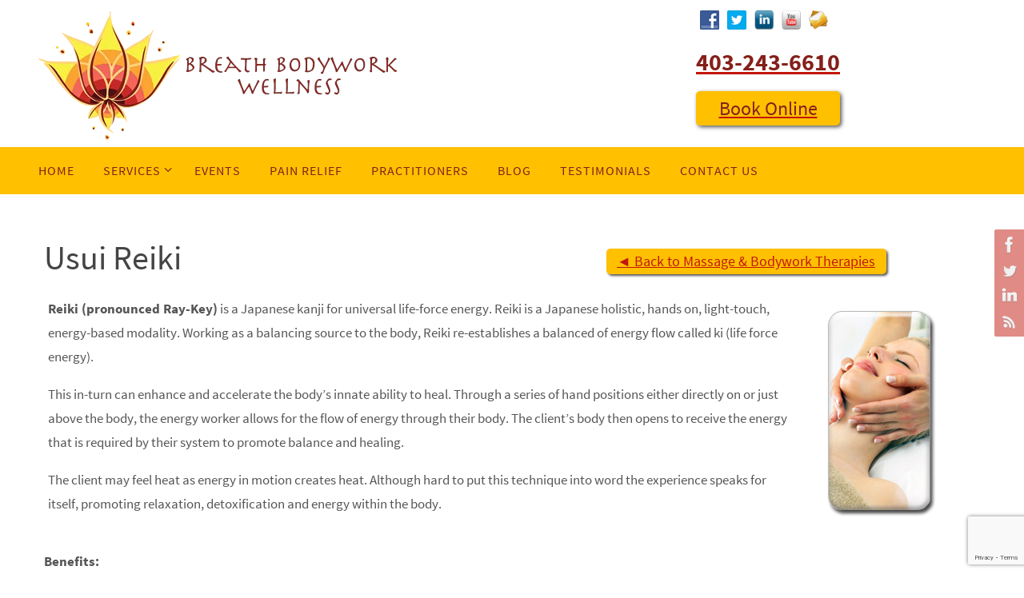

--- FILE ---
content_type: text/html; charset=UTF-8
request_url: https://britanniabodyworks.com/services/massage-and-bodywork-therapies/usui-reiki-calgary/
body_size: 13321
content:
<!DOCTYPE html>
<html dir="ltr" lang="en-CA" prefix="og: https://ogp.me/ns#" id="html">
<head>
<meta name="viewport" content="width=device-width, user-scalable=yes, initial-scale=1.0, minimum-scale=1.0, maximum-scale=3.0">
<meta http-equiv="Content-Type" content="text/html; charset=UTF-8" />
<link rel="profile" href="http://gmpg.org/xfn/11" />
<link rel="pingback" href="https://britanniabodyworks.com/xmlrpc.php" />
<title>Usui Reiki | Breath BodyWork Wellness Calgary SW</title>

		<!-- All in One SEO 4.9.2 - aioseo.com -->
	<meta name="robots" content="max-image-preview:large" />
	<link rel="canonical" href="https://britanniabodyworks.com/services/massage-and-bodywork-therapies/usui-reiki-calgary/" />
	<meta name="generator" content="All in One SEO (AIOSEO) 4.9.2" />
		<meta property="og:locale" content="en_US" />
		<meta property="og:site_name" content="Britannia Bodyworks Calgary SW" />
		<meta property="og:type" content="article" />
		<meta property="og:title" content="Usui Reiki | Breath BodyWork Wellness Calgary SW" />
		<meta property="og:url" content="https://britanniabodyworks.com/services/massage-and-bodywork-therapies/usui-reiki-calgary/" />
		<meta property="og:image" content="https://britanniabodyworks.com/wp-content/uploads/2020/04/BBW-Open-Graph-image.jpg" />
		<meta property="og:image:secure_url" content="https://britanniabodyworks.com/wp-content/uploads/2020/04/BBW-Open-Graph-image.jpg" />
		<meta property="og:image:width" content="1200" />
		<meta property="og:image:height" content="630" />
		<meta property="article:published_time" content="2014-06-16T13:00:58+00:00" />
		<meta property="article:modified_time" content="2022-09-28T16:37:06+00:00" />
		<meta name="twitter:card" content="summary" />
		<meta name="twitter:title" content="Usui Reiki | Breath BodyWork Wellness Calgary SW" />
		<meta name="twitter:image" content="https://britanniabodyworks.com/wp-content/uploads/2020/04/BBW-Open-Graph-image.jpg" />
		<script type="application/ld+json" class="aioseo-schema">
			{"@context":"https:\/\/schema.org","@graph":[{"@type":"BreadcrumbList","@id":"https:\/\/britanniabodyworks.com\/services\/massage-and-bodywork-therapies\/usui-reiki-calgary\/#breadcrumblist","itemListElement":[{"@type":"ListItem","@id":"https:\/\/britanniabodyworks.com#listItem","position":1,"name":"Home","item":"https:\/\/britanniabodyworks.com","nextItem":{"@type":"ListItem","@id":"https:\/\/britanniabodyworks.com\/services\/#listItem","name":"Services"}},{"@type":"ListItem","@id":"https:\/\/britanniabodyworks.com\/services\/#listItem","position":2,"name":"Services","item":"https:\/\/britanniabodyworks.com\/services\/","nextItem":{"@type":"ListItem","@id":"https:\/\/britanniabodyworks.com\/services\/massage-and-bodywork-therapies\/#listItem","name":"Massage &amp; Bodywork Therapies"},"previousItem":{"@type":"ListItem","@id":"https:\/\/britanniabodyworks.com#listItem","name":"Home"}},{"@type":"ListItem","@id":"https:\/\/britanniabodyworks.com\/services\/massage-and-bodywork-therapies\/#listItem","position":3,"name":"Massage &amp; Bodywork Therapies","item":"https:\/\/britanniabodyworks.com\/services\/massage-and-bodywork-therapies\/","nextItem":{"@type":"ListItem","@id":"https:\/\/britanniabodyworks.com\/services\/massage-and-bodywork-therapies\/usui-reiki-calgary\/#listItem","name":"Usui Reiki"},"previousItem":{"@type":"ListItem","@id":"https:\/\/britanniabodyworks.com\/services\/#listItem","name":"Services"}},{"@type":"ListItem","@id":"https:\/\/britanniabodyworks.com\/services\/massage-and-bodywork-therapies\/usui-reiki-calgary\/#listItem","position":4,"name":"Usui Reiki","previousItem":{"@type":"ListItem","@id":"https:\/\/britanniabodyworks.com\/services\/massage-and-bodywork-therapies\/#listItem","name":"Massage &amp; Bodywork Therapies"}}]},{"@type":"Organization","@id":"https:\/\/britanniabodyworks.com\/#organization","name":"Britannia Bodywork & Wellness Centre, Inc.","description":"Massage Therapy | Alternative Healing | Calgary SW","url":"https:\/\/britanniabodyworks.com\/","telephone":"+14032436610","logo":{"@type":"ImageObject","url":"https:\/\/i0.wp.com\/britanniabodyworks.com\/wp-content\/uploads\/2022\/10\/Logo-2022-stacked-170.webp?fit=467%2C170&ssl=1","@id":"https:\/\/britanniabodyworks.com\/services\/massage-and-bodywork-therapies\/usui-reiki-calgary\/#organizationLogo","width":467,"height":170,"caption":"Logo"},"image":{"@id":"https:\/\/britanniabodyworks.com\/services\/massage-and-bodywork-therapies\/usui-reiki-calgary\/#organizationLogo"}},{"@type":"WebPage","@id":"https:\/\/britanniabodyworks.com\/services\/massage-and-bodywork-therapies\/usui-reiki-calgary\/#webpage","url":"https:\/\/britanniabodyworks.com\/services\/massage-and-bodywork-therapies\/usui-reiki-calgary\/","name":"Usui Reiki | Breath BodyWork Wellness Calgary SW","inLanguage":"en-CA","isPartOf":{"@id":"https:\/\/britanniabodyworks.com\/#website"},"breadcrumb":{"@id":"https:\/\/britanniabodyworks.com\/services\/massage-and-bodywork-therapies\/usui-reiki-calgary\/#breadcrumblist"},"datePublished":"2014-06-16T13:00:58+00:00","dateModified":"2022-09-28T16:37:06+00:00"},{"@type":"WebSite","@id":"https:\/\/britanniabodyworks.com\/#website","url":"https:\/\/britanniabodyworks.com\/","name":"Breath BodyWork Wellness Calgary SW","description":"Massage Therapy | Alternative Healing | Calgary SW","inLanguage":"en-CA","publisher":{"@id":"https:\/\/britanniabodyworks.com\/#organization"}}]}
		</script>
		<!-- All in One SEO -->

<link rel='dns-prefetch' href='//static.addtoany.com' />
<link rel='dns-prefetch' href='//secure.gravatar.com' />
<link rel='dns-prefetch' href='//stats.wp.com' />
<link rel='dns-prefetch' href='//use.fontawesome.com' />
<link rel='dns-prefetch' href='//v0.wordpress.com' />
<link rel='preconnect' href='//c0.wp.com' />
<link rel='preconnect' href='//i0.wp.com' />
<link rel="alternate" title="oEmbed (JSON)" type="application/json+oembed" href="https://britanniabodyworks.com/wp-json/oembed/1.0/embed?url=https%3A%2F%2Fbritanniabodyworks.com%2Fservices%2Fmassage-and-bodywork-therapies%2Fusui-reiki-calgary%2F" />
<link rel="alternate" title="oEmbed (XML)" type="text/xml+oembed" href="https://britanniabodyworks.com/wp-json/oembed/1.0/embed?url=https%3A%2F%2Fbritanniabodyworks.com%2Fservices%2Fmassage-and-bodywork-therapies%2Fusui-reiki-calgary%2F&#038;format=xml" />
<style type="text/css">
.powerpress_player .wp-audio-shortcode { max-width: 400px; }
</style>
<style id='wp-img-auto-sizes-contain-inline-css' type='text/css'>
img:is([sizes=auto i],[sizes^="auto," i]){contain-intrinsic-size:3000px 1500px}
/*# sourceURL=wp-img-auto-sizes-contain-inline-css */
</style>
<style id='wp-emoji-styles-inline-css' type='text/css'>

	img.wp-smiley, img.emoji {
		display: inline !important;
		border: none !important;
		box-shadow: none !important;
		height: 1em !important;
		width: 1em !important;
		margin: 0 0.07em !important;
		vertical-align: -0.1em !important;
		background: none !important;
		padding: 0 !important;
	}
/*# sourceURL=wp-emoji-styles-inline-css */
</style>
<link rel='stylesheet' id='wp-block-library-css' href='https://c0.wp.com/c/6.9/wp-includes/css/dist/block-library/style.min.css' type='text/css' media='all' />
<style id='global-styles-inline-css' type='text/css'>
:root{--wp--preset--aspect-ratio--square: 1;--wp--preset--aspect-ratio--4-3: 4/3;--wp--preset--aspect-ratio--3-4: 3/4;--wp--preset--aspect-ratio--3-2: 3/2;--wp--preset--aspect-ratio--2-3: 2/3;--wp--preset--aspect-ratio--16-9: 16/9;--wp--preset--aspect-ratio--9-16: 9/16;--wp--preset--color--black: #000000;--wp--preset--color--cyan-bluish-gray: #abb8c3;--wp--preset--color--white: #ffffff;--wp--preset--color--pale-pink: #f78da7;--wp--preset--color--vivid-red: #cf2e2e;--wp--preset--color--luminous-vivid-orange: #ff6900;--wp--preset--color--luminous-vivid-amber: #fcb900;--wp--preset--color--light-green-cyan: #7bdcb5;--wp--preset--color--vivid-green-cyan: #00d084;--wp--preset--color--pale-cyan-blue: #8ed1fc;--wp--preset--color--vivid-cyan-blue: #0693e3;--wp--preset--color--vivid-purple: #9b51e0;--wp--preset--gradient--vivid-cyan-blue-to-vivid-purple: linear-gradient(135deg,rgb(6,147,227) 0%,rgb(155,81,224) 100%);--wp--preset--gradient--light-green-cyan-to-vivid-green-cyan: linear-gradient(135deg,rgb(122,220,180) 0%,rgb(0,208,130) 100%);--wp--preset--gradient--luminous-vivid-amber-to-luminous-vivid-orange: linear-gradient(135deg,rgb(252,185,0) 0%,rgb(255,105,0) 100%);--wp--preset--gradient--luminous-vivid-orange-to-vivid-red: linear-gradient(135deg,rgb(255,105,0) 0%,rgb(207,46,46) 100%);--wp--preset--gradient--very-light-gray-to-cyan-bluish-gray: linear-gradient(135deg,rgb(238,238,238) 0%,rgb(169,184,195) 100%);--wp--preset--gradient--cool-to-warm-spectrum: linear-gradient(135deg,rgb(74,234,220) 0%,rgb(151,120,209) 20%,rgb(207,42,186) 40%,rgb(238,44,130) 60%,rgb(251,105,98) 80%,rgb(254,248,76) 100%);--wp--preset--gradient--blush-light-purple: linear-gradient(135deg,rgb(255,206,236) 0%,rgb(152,150,240) 100%);--wp--preset--gradient--blush-bordeaux: linear-gradient(135deg,rgb(254,205,165) 0%,rgb(254,45,45) 50%,rgb(107,0,62) 100%);--wp--preset--gradient--luminous-dusk: linear-gradient(135deg,rgb(255,203,112) 0%,rgb(199,81,192) 50%,rgb(65,88,208) 100%);--wp--preset--gradient--pale-ocean: linear-gradient(135deg,rgb(255,245,203) 0%,rgb(182,227,212) 50%,rgb(51,167,181) 100%);--wp--preset--gradient--electric-grass: linear-gradient(135deg,rgb(202,248,128) 0%,rgb(113,206,126) 100%);--wp--preset--gradient--midnight: linear-gradient(135deg,rgb(2,3,129) 0%,rgb(40,116,252) 100%);--wp--preset--font-size--small: 13px;--wp--preset--font-size--medium: 20px;--wp--preset--font-size--large: 36px;--wp--preset--font-size--x-large: 42px;--wp--preset--spacing--20: 0.44rem;--wp--preset--spacing--30: 0.67rem;--wp--preset--spacing--40: 1rem;--wp--preset--spacing--50: 1.5rem;--wp--preset--spacing--60: 2.25rem;--wp--preset--spacing--70: 3.38rem;--wp--preset--spacing--80: 5.06rem;--wp--preset--shadow--natural: 6px 6px 9px rgba(0, 0, 0, 0.2);--wp--preset--shadow--deep: 12px 12px 50px rgba(0, 0, 0, 0.4);--wp--preset--shadow--sharp: 6px 6px 0px rgba(0, 0, 0, 0.2);--wp--preset--shadow--outlined: 6px 6px 0px -3px rgb(255, 255, 255), 6px 6px rgb(0, 0, 0);--wp--preset--shadow--crisp: 6px 6px 0px rgb(0, 0, 0);}:where(.is-layout-flex){gap: 0.5em;}:where(.is-layout-grid){gap: 0.5em;}body .is-layout-flex{display: flex;}.is-layout-flex{flex-wrap: wrap;align-items: center;}.is-layout-flex > :is(*, div){margin: 0;}body .is-layout-grid{display: grid;}.is-layout-grid > :is(*, div){margin: 0;}:where(.wp-block-columns.is-layout-flex){gap: 2em;}:where(.wp-block-columns.is-layout-grid){gap: 2em;}:where(.wp-block-post-template.is-layout-flex){gap: 1.25em;}:where(.wp-block-post-template.is-layout-grid){gap: 1.25em;}.has-black-color{color: var(--wp--preset--color--black) !important;}.has-cyan-bluish-gray-color{color: var(--wp--preset--color--cyan-bluish-gray) !important;}.has-white-color{color: var(--wp--preset--color--white) !important;}.has-pale-pink-color{color: var(--wp--preset--color--pale-pink) !important;}.has-vivid-red-color{color: var(--wp--preset--color--vivid-red) !important;}.has-luminous-vivid-orange-color{color: var(--wp--preset--color--luminous-vivid-orange) !important;}.has-luminous-vivid-amber-color{color: var(--wp--preset--color--luminous-vivid-amber) !important;}.has-light-green-cyan-color{color: var(--wp--preset--color--light-green-cyan) !important;}.has-vivid-green-cyan-color{color: var(--wp--preset--color--vivid-green-cyan) !important;}.has-pale-cyan-blue-color{color: var(--wp--preset--color--pale-cyan-blue) !important;}.has-vivid-cyan-blue-color{color: var(--wp--preset--color--vivid-cyan-blue) !important;}.has-vivid-purple-color{color: var(--wp--preset--color--vivid-purple) !important;}.has-black-background-color{background-color: var(--wp--preset--color--black) !important;}.has-cyan-bluish-gray-background-color{background-color: var(--wp--preset--color--cyan-bluish-gray) !important;}.has-white-background-color{background-color: var(--wp--preset--color--white) !important;}.has-pale-pink-background-color{background-color: var(--wp--preset--color--pale-pink) !important;}.has-vivid-red-background-color{background-color: var(--wp--preset--color--vivid-red) !important;}.has-luminous-vivid-orange-background-color{background-color: var(--wp--preset--color--luminous-vivid-orange) !important;}.has-luminous-vivid-amber-background-color{background-color: var(--wp--preset--color--luminous-vivid-amber) !important;}.has-light-green-cyan-background-color{background-color: var(--wp--preset--color--light-green-cyan) !important;}.has-vivid-green-cyan-background-color{background-color: var(--wp--preset--color--vivid-green-cyan) !important;}.has-pale-cyan-blue-background-color{background-color: var(--wp--preset--color--pale-cyan-blue) !important;}.has-vivid-cyan-blue-background-color{background-color: var(--wp--preset--color--vivid-cyan-blue) !important;}.has-vivid-purple-background-color{background-color: var(--wp--preset--color--vivid-purple) !important;}.has-black-border-color{border-color: var(--wp--preset--color--black) !important;}.has-cyan-bluish-gray-border-color{border-color: var(--wp--preset--color--cyan-bluish-gray) !important;}.has-white-border-color{border-color: var(--wp--preset--color--white) !important;}.has-pale-pink-border-color{border-color: var(--wp--preset--color--pale-pink) !important;}.has-vivid-red-border-color{border-color: var(--wp--preset--color--vivid-red) !important;}.has-luminous-vivid-orange-border-color{border-color: var(--wp--preset--color--luminous-vivid-orange) !important;}.has-luminous-vivid-amber-border-color{border-color: var(--wp--preset--color--luminous-vivid-amber) !important;}.has-light-green-cyan-border-color{border-color: var(--wp--preset--color--light-green-cyan) !important;}.has-vivid-green-cyan-border-color{border-color: var(--wp--preset--color--vivid-green-cyan) !important;}.has-pale-cyan-blue-border-color{border-color: var(--wp--preset--color--pale-cyan-blue) !important;}.has-vivid-cyan-blue-border-color{border-color: var(--wp--preset--color--vivid-cyan-blue) !important;}.has-vivid-purple-border-color{border-color: var(--wp--preset--color--vivid-purple) !important;}.has-vivid-cyan-blue-to-vivid-purple-gradient-background{background: var(--wp--preset--gradient--vivid-cyan-blue-to-vivid-purple) !important;}.has-light-green-cyan-to-vivid-green-cyan-gradient-background{background: var(--wp--preset--gradient--light-green-cyan-to-vivid-green-cyan) !important;}.has-luminous-vivid-amber-to-luminous-vivid-orange-gradient-background{background: var(--wp--preset--gradient--luminous-vivid-amber-to-luminous-vivid-orange) !important;}.has-luminous-vivid-orange-to-vivid-red-gradient-background{background: var(--wp--preset--gradient--luminous-vivid-orange-to-vivid-red) !important;}.has-very-light-gray-to-cyan-bluish-gray-gradient-background{background: var(--wp--preset--gradient--very-light-gray-to-cyan-bluish-gray) !important;}.has-cool-to-warm-spectrum-gradient-background{background: var(--wp--preset--gradient--cool-to-warm-spectrum) !important;}.has-blush-light-purple-gradient-background{background: var(--wp--preset--gradient--blush-light-purple) !important;}.has-blush-bordeaux-gradient-background{background: var(--wp--preset--gradient--blush-bordeaux) !important;}.has-luminous-dusk-gradient-background{background: var(--wp--preset--gradient--luminous-dusk) !important;}.has-pale-ocean-gradient-background{background: var(--wp--preset--gradient--pale-ocean) !important;}.has-electric-grass-gradient-background{background: var(--wp--preset--gradient--electric-grass) !important;}.has-midnight-gradient-background{background: var(--wp--preset--gradient--midnight) !important;}.has-small-font-size{font-size: var(--wp--preset--font-size--small) !important;}.has-medium-font-size{font-size: var(--wp--preset--font-size--medium) !important;}.has-large-font-size{font-size: var(--wp--preset--font-size--large) !important;}.has-x-large-font-size{font-size: var(--wp--preset--font-size--x-large) !important;}
/*# sourceURL=global-styles-inline-css */
</style>

<style id='classic-theme-styles-inline-css' type='text/css'>
/*! This file is auto-generated */
.wp-block-button__link{color:#fff;background-color:#32373c;border-radius:9999px;box-shadow:none;text-decoration:none;padding:calc(.667em + 2px) calc(1.333em + 2px);font-size:1.125em}.wp-block-file__button{background:#32373c;color:#fff;text-decoration:none}
/*# sourceURL=/wp-includes/css/classic-themes.min.css */
</style>
<link rel='stylesheet' id='cpsh-shortcodes-css' href='https://britanniabodyworks.com/wp-content/plugins/column-shortcodes//assets/css/shortcodes.css?ver=1.0.1' type='text/css' media='all' />
<link rel='stylesheet' id='contact-form-7-css' href='https://britanniabodyworks.com/wp-content/plugins/contact-form-7/includes/css/styles.css?ver=6.1.4' type='text/css' media='all' />
<link rel='stylesheet' id='sow-button-base-css' href='https://britanniabodyworks.com/wp-content/plugins/so-widgets-bundle/widgets/button/css/style.css?ver=1.70.3' type='text/css' media='all' />
<link rel='stylesheet' id='sow-button-flat-acd32842442a-css' href='https://britanniabodyworks.com/wp-content/uploads/siteorigin-widgets/sow-button-flat-acd32842442a.css?ver=6.9' type='text/css' media='all' />
<link rel='stylesheet' id='social-widget-css' href='https://britanniabodyworks.com/wp-content/plugins/social-media-widget/social_widget.css?ver=6.9' type='text/css' media='all' />
<link rel='stylesheet' id='nirvana-fonts-css' href='https://britanniabodyworks.com/wp-content/themes/nirvana/fonts/fontfaces.css?ver=1.6.4' type='text/css' media='all' />
<link rel='stylesheet' id='nirvana-style-css' href='https://britanniabodyworks.com/wp-content/themes/nirvana/style.css?ver=1.6.4' type='text/css' media='all' />
<style id='nirvana-style-inline-css' type='text/css'>
 #header-container { width: 1200px; } #header-container, #access >.menu, #forbottom, #colophon, #footer-widget-area, #topbar-inner, .ppbox, #pp-afterslider #container, #breadcrumbs-box { max-width: 1200px; } @media (max-width: 800px) { #header-container {position: relative; } #branding {height: auto; } } #container.one-column { } #container.two-columns-right #secondary { width: 300px; float:right; } #container.two-columns-right #content { width: 760px; float: left; } /* fallback */ #container.two-columns-right #content { width: calc(100% - 380px); float: left; } #container.two-columns-left #primary { width: 300px; float: left; } #container.two-columns-left #content { width: 760px; float: right; } /* fallback */ #container.two-columns-left #content { width: -moz-calc(100% - 380px); float: right; width: -webkit-calc(100% - 380px ); width: calc(100% - 380px); } #container.three-columns-right .sidey { width: 150px; float: left; } #container.three-columns-right #primary { margin-left: 80px; margin-right: 80px; } #container.three-columns-right #content { width: 680px; float: left; } /* fallback */ #container.three-columns-right #content { width: -moz-calc(100% - 460px); float: left; width: -webkit-calc(100% - 460px); width: calc(100% - 460px); } #container.three-columns-left .sidey { width: 150px; float: left; } #container.three-columns-left #secondary{ margin-left: 80px; margin-right: 80px; } #container.three-columns-left #content { width: 680px; float: right;} /* fallback */ #container.three-columns-left #content { width: -moz-calc(100% - 460px); float: right; width: -webkit-calc(100% - 460px); width: calc(100% - 460px); } #container.three-columns-sided .sidey { width: 150px; float: left; } #container.three-columns-sided #secondary{ float:right; } #container.three-columns-sided #content { width: 680px; float: right; /* fallback */ width: -moz-calc(100% - 460px); float: right; width: -webkit-calc(100% - 460px); float: right; width: calc(100% - 460px); float: right; margin: 0 230px 0 -1140px; } body { font-family: "Source Sans Pro"; } #content h1.entry-title a, #content h2.entry-title a, #content h1.entry-title, #content h2.entry-title { font-family: inherit; } .widget-title, .widget-title a { line-height: normal; font-family: inherit; } .widget-container, .widget-container a { font-family: inherit; } .entry-content h1, .entry-content h2, .entry-content h3, .entry-content h4, .entry-content h5, .entry-content h6, .nivo-caption h2, #front-text1 h1, #front-text2 h1, h3.column-header-image, #comments #reply-title { font-family: inherit; } #site-title span a { font-family: inherit; } #access ul li a, #access ul li a span { font-family: inherit; } /* general */ body { color: #555555; background-color: #FFFFFF } a { color: #c2170d; } a:hover, .entry-meta span a:hover, .comments-link a:hover, body.coldisplay2 #front-columns a:active { color: #CB5920; } a:active { background-color: #CB5920; color: #FFFFFF; } .entry-meta a:hover, .widget-container a:hover, .footer2 a:hover { border-bottom-color: #CCCCCC; } .sticky h2.entry-title a { background-color: #c2170d; color: #FFFFFF; } #header { ; } #site-title span a { color: #c2170d; } #site-description { color: #666666; } .socials a:hover .socials-hover { background-color: #CB5920; } .socials .socials-hover { background-color: #c2170d; } /* Main menu top level */ #access a, #nav-toggle span { color: #85201a; } #access, #nav-toggle, #access ul li { background-color: #ffc000; } #access > .menu > ul > li > a > span { } #access ul li:hover { background-color: #ffc000; color: #85201a; } #access ul > li.current_page_item , #access ul > li.current-menu-item, #access ul > li.current_page_ancestor , #access ul > li.current-menu-ancestor { background-color: #ffcd0d; } /* Main menu Submenus */ #access ul ul li, #access ul ul { background-color: #ffc000; } #access ul ul li a { color: #85201a; } #access ul ul li:hover { background-color: #ffce0e; } #breadcrumbs { background-color: #f5f5f5; } #access ul ul li.current_page_item, #access ul ul li.current-menu-item, #access ul ul li.current_page_ancestor, #access ul ul li.current-menu-ancestor { background-color: #ffce0e; } /* top menu */ #topbar { background-color: #FFFFFF; border-bottom-color: #ebebeb; } .menu-header-search .searchform { background: #F7F7F7; } .topmenu ul li a, .search-icon:before { color: #999999; } .topmenu ul li a:hover { background-color: #efefef; } .search-icon:hover:before { color: #c2170d; } /* main */ #main { background-color: #FFFFFF; } #author-info, .page-title, #entry-author-info { border-color: #CCCCCC; } .page-title-text { border-color: #CB5920; } .page-title span { border-color: #c2170d; } #entry-author-info #author-avatar, #author-info #author-avatar { border-color: #EEEEEE; } .avatar-container:before { background-color: #CB5920; } .sidey .widget-container { color: #555555; ; } .sidey .widget-title { color: #666666; ; border-color: #CCCCCC; } .sidey .widget-container a { ; } .sidey .widget-container a:hover { ; } .widget-title span { border-color: #666666; } .entry-content h1, .entry-content h2, .entry-content h3, .entry-content h4, .entry-content h5, .entry-content h6 { color: #444444; } .entry-title, .entry-title a{ color: #444444; } .entry-title a:hover { color: #000000; } #content span.entry-format { color: #CCCCCC; } /* footer */ #footer { color: #AAAAAA; background-color: #F5F5F5; } #footer2 { color: #AAAAAA; background-color: #3A3B3D; } #sfooter-full { background-color: #353638; } .footermenu ul li { border-color: #494a4c; } .footermenu ul li:hover { border-color: #5d5e60; } #colophon a { color: #c2170d; } #colophon a:hover { color: #CB5920; } #footer2 a, .footermenu ul li:after { color: #ffc000; } #footer2 a:hover { color: #CB5920; } #footer .widget-container { color: #555555; ; } #footer .widget-title { color: #888888; ; border-color:#CCCCCC; } /* buttons */ a.continue-reading-link { color: #c2170d; border-color: #c2170d; } a.continue-reading-link:hover { background-color: #c2170d; color: #FFFFFF; } #cryout_ajax_more_trigger { border: 1px solid #CCCCCC; } #cryout_ajax_more_trigger:hover { background-color: #F7F7F7; } a.continue-reading-link i.crycon-right-dir { color: #c2170d } a.continue-reading-link:hover i.crycon-right-dir { color: #FFFFFF } .page-link a, .page-link > span > em { border-color: #CCCCCC } .columnmore a { background: #CB5920; color:#F7F7F7 } .columnmore a:hover { background: #c2170d; } .file, .button, input[type="submit"], input[type="reset"], #respond .form-submit input#submit { background-color: #FFFFFF; border-color: #CCCCCC; } .button:hover, #respond .form-submit input#submit:hover { background-color: #F7F7F7; } .entry-content tr th, .entry-content thead th { color: #444444; } .entry-content tr th { background-color: #c2170d; color:#FFFFFF; } .entry-content tr.even { background-color: #F7F7F7; } hr { border-color: #EEEEEE; } input[type="text"], input[type="password"], input[type="email"], input[type="color"], input[type="date"], input[type="datetime"], input[type="datetime-local"], input[type="month"], input[type="number"], input[type="range"], input[type="search"], input[type="tel"], input[type="time"], input[type="url"], input[type="week"], textarea, select { border-color: #CCCCCC #EEEEEE #EEEEEE #CCCCCC; color: #555555; } input[type="submit"], input[type="reset"] { color: #555555; } input[type="text"]:hover, input[type="password"]:hover, input[type="email"]:hover, input[type="color"]:hover, input[type="date"]:hover, input[type="datetime"]:hover, input[type="datetime-local"]:hover, input[type="month"]:hover, input[type="number"]:hover, input[type="range"]:hover, input[type="search"]:hover, input[type="tel"]:hover, input[type="time"]:hover, input[type="url"]:hover, input[type="week"]:hover, textarea:hover { background-color: rgba(247,247,247,0.4); } .entry-content pre { background-color: #F7F7F7; border-color: rgba(194,23,13,0.1); } abbr, acronym { border-color: #555555; } .comment-meta a { color: #999999; } #respond .form-allowed-tags { color: #999999; } .comment .reply a { border-color: #EEEEEE; } .comment .reply a:hover { color: #c2170d; } .entry-meta { border-color: #EEEEEE; } .entry-meta .crycon-metas:before { color: #CB5920; } .entry-meta span a, .comments-link a { ; } .entry-meta span a:hover, .comments-link a:hover { ; } .entry-meta span, .entry-utility span, .footer-tags { color: #c1c1c1; } .nav-next a, .nav-previous a{ background-color:#f8f8f8; } .nav-next a:hover, .nav-previous a:hover { background-color: #c2170d; color:#FFFFFF; } .pagination { border-color: #ededed; } .pagination a:hover { background-color: #CB5920; color: #FFFFFF; } h3#comments-title { border-color: #CCCCCC; } h3#comments-title span { background-color: #c2170d; color: #FFFFFF; } .comment-details { border-color: #EEEEEE; } .searchform input[type="text"] { color: #999999; } .searchform:after { background-color: #c2170d; } .searchform:hover:after { background-color: #CB5920; } .searchsubmit[type="submit"]{ color: #F7F7F7; } li.menu-main-search .searchform .s { background-color: #FFFFFF; } li.menu-main-search .searchsubmit[type="submit"] { color: #999999; } .caption-accented .wp-caption { background-color:rgba(194,23,13,0.8); color:#FFFFFF; } .nirvana-image-one .entry-content img[class*='align'], .nirvana-image-one .entry-summary img[class*='align'], .nirvana-image-two .entry-content img[class*='align'], .nirvana-image-two .entry-summary img[class*='align'] .nirvana-image-one .entry-content [class*='wp-block'][class*='align'] img, .nirvana-image-one .entry-summary [class*='wp-block'][class*='align'] img, .nirvana-image-two .entry-content [class*='wp-block'][class*='align'] img, .nirvana-image-two .entry-summary [class*='wp-block'][class*='align'] img { border-color: #c2170d; } html { font-size: 17px; line-height: 1.8; } .entry-content, .entry-summary, .ppbox { text-align:inherit ; } .entry-content, .entry-summary, .widget-container, .ppbox, .navigation { ; } #content h1.entry-title, #content h2.entry-title, .woocommerce-page h1.page-title { font-size: 44px; } .widget-title, .widget-title a { font-size: 20px; } .widget-container, .widget-container a { font-size: 17px; } #content h1, #pp-afterslider h1 { font-size: 42px; } #content h2, #pp-afterslider h2 { font-size: 36px; } #content h3, #pp-afterslider h3 { font-size: 31px; } #content h4, #pp-afterslider h4 { font-size: 26px; } #content h5, #pp-afterslider h5 { font-size: 21px; } #content h6, #pp-afterslider h6 { font-size: 16px; } #site-title span a { font-size: 46px; } #access ul li a { font-size: 16px; } #access ul ul ul a { font-size: 15px; } .nocomments, .nocomments2 { display: none; } .page h1.entry-title, .home .page h2.entry-title { display: none; } article footer.entry-meta { display: none; } .entry-content p, .entry-content ul, .entry-content ol, .entry-content dd, .entry-content pre, .entry-content hr, .commentlist p, .entry-summary p { margin-bottom: 1.0em; } #header-container > div { margin: 5px 0 0 0px; } #toTop:hover .crycon-back2top:before { color: #CB5920; } #main { margin-top: 5px; } #forbottom { padding-left: 0px; padding-right: 0px; } #header-widget-area { width: 50%; } #branding { height:180px; } @media (max-width: 1920px) { #branding, #bg_image { display: block; height: auto; max-width: 100%; min-height: inherit !important; } } 
div.post, div.page, .yoyo > li {margin-bottom: 10px;}
/*# sourceURL=nirvana-style-inline-css */
</style>
<link rel='stylesheet' id='nirvana-mobile-css' href='https://britanniabodyworks.com/wp-content/themes/nirvana/styles/style-mobile.css?ver=1.6.4' type='text/css' media='all' />
<link rel='stylesheet' id='arve-css' href='https://britanniabodyworks.com/wp-content/plugins/advanced-responsive-video-embedder/build/main.css?ver=10.8.1' type='text/css' media='all' />
<link rel='stylesheet' id='bfa-font-awesome-css' href='https://use.fontawesome.com/releases/v5.15.4/css/all.css?ver=2.0.3' type='text/css' media='all' />
<link rel='stylesheet' id='addtoany-css' href='https://britanniabodyworks.com/wp-content/plugins/add-to-any/addtoany.min.css?ver=1.16' type='text/css' media='all' />
<!--n2css--><!--n2js--><script type="text/javascript" id="addtoany-core-js-before">
/* <![CDATA[ */
window.a2a_config=window.a2a_config||{};a2a_config.callbacks=[];a2a_config.overlays=[];a2a_config.templates={};a2a_localize = {
	Share: "Share",
	Save: "Save",
	Subscribe: "Subscribe",
	Email: "Email",
	Bookmark: "Bookmark",
	ShowAll: "Show All",
	ShowLess: "Show less",
	FindServices: "Find service(s)",
	FindAnyServiceToAddTo: "Instantly find any service to add to",
	PoweredBy: "Powered by",
	ShareViaEmail: "Share via email",
	SubscribeViaEmail: "Subscribe via email",
	BookmarkInYourBrowser: "Bookmark in your browser",
	BookmarkInstructions: "Press Ctrl+D or \u2318+D to bookmark this page",
	AddToYourFavorites: "Add to your favourites",
	SendFromWebOrProgram: "Send from any email address or email program",
	EmailProgram: "Email program",
	More: "More&#8230;",
	ThanksForSharing: "Thanks for sharing!",
	ThanksForFollowing: "Thanks for following!"
};


//# sourceURL=addtoany-core-js-before
/* ]]> */
</script>
<script type="text/javascript" defer src="https://static.addtoany.com/menu/page.js" id="addtoany-core-js"></script>
<script type="text/javascript" src="https://c0.wp.com/c/6.9/wp-includes/js/jquery/jquery.min.js" id="jquery-core-js"></script>
<script type="text/javascript" src="https://c0.wp.com/c/6.9/wp-includes/js/jquery/jquery-migrate.min.js" id="jquery-migrate-js"></script>
<script type="text/javascript" defer src="https://britanniabodyworks.com/wp-content/plugins/add-to-any/addtoany.min.js?ver=1.1" id="addtoany-jquery-js"></script>
<script type="text/javascript" src="https://britanniabodyworks.com/wp-content/plugins/itro-popup/scripts/itro-scripts.js?ver=6.9" id="itro-scripts-js"></script>
<link rel="https://api.w.org/" href="https://britanniabodyworks.com/wp-json/" /><link rel="alternate" title="JSON" type="application/json" href="https://britanniabodyworks.com/wp-json/wp/v2/pages/1340" /><link rel="EditURI" type="application/rsd+xml" title="RSD" href="https://britanniabodyworks.com/xmlrpc.php?rsd" />
<meta name="generator" content="WordPress 6.9" />
<link rel='shortlink' href='https://wp.me/P45oQ7-lC' />
            <script type="text/javascript"><!--
                                function powerpress_pinw(pinw_url){window.open(pinw_url, 'PowerPressPlayer','toolbar=0,status=0,resizable=1,width=460,height=320');	return false;}
                //-->

                // tabnab protection
                window.addEventListener('load', function () {
                    // make all links have rel="noopener noreferrer"
                    document.querySelectorAll('a[target="_blank"]').forEach(link => {
                        link.setAttribute('rel', 'noopener noreferrer');
                    });
                });
            </script>
            	<style>img#wpstats{display:none}</style>
		<link rel="icon" href="https://i0.wp.com/britanniabodyworks.com/wp-content/uploads/2019/10/BBW-LOGO-64.gif?fit=32%2C32&#038;ssl=1" sizes="32x32" />
<link rel="icon" href="https://i0.wp.com/britanniabodyworks.com/wp-content/uploads/2019/10/BBW-LOGO-64.gif?fit=64%2C61&#038;ssl=1" sizes="192x192" />
<link rel="apple-touch-icon" href="https://i0.wp.com/britanniabodyworks.com/wp-content/uploads/2019/10/BBW-LOGO-64.gif?fit=64%2C61&#038;ssl=1" />
<meta name="msapplication-TileImage" content="https://i0.wp.com/britanniabodyworks.com/wp-content/uploads/2019/10/BBW-LOGO-64.gif?fit=64%2C61&#038;ssl=1" />
<!--[if lt IE 9]>
<script>
document.createElement('header');
document.createElement('nav');
document.createElement('section');
document.createElement('article');
document.createElement('aside');
document.createElement('footer');
</script>
<![endif]-->
<link rel='stylesheet' id='sow-button-flat-690369f95fb8-css' href='https://britanniabodyworks.com/wp-content/uploads/siteorigin-widgets/sow-button-flat-690369f95fb8.css?ver=6.9' type='text/css' media='all' />
</head>
<body class="wp-singular page-template page-template-templates page-template-template-onecolumn page-template-templatestemplate-onecolumn-php page page-id-1340 page-child parent-pageid-627 wp-theme-nirvana nirvana-image-none caption-simple nirvana-comment-placeholders nirvana-menu-left nirvana-topbarhide">

		<a class="skip-link screen-reader-text" href="#main" title="Skip to content"> Skip to content </a>
	
<div id="wrapper" class="hfeed">
<div id="topbar" ><div id="topbar-inner"> <div class="socials" id="sheader">
			<a  target="_blank"  href="https://www.facebook.com/britanniabodyworks/"
			class="socialicons social-Facebook" title="Facebook">
				<img alt="Facebook" src="https://britanniabodyworks.com/wp-content/themes/nirvana/images/socials/Facebook.png" />
			</a>
			<a  target="_blank"  href="https://twitter.com/lynanhil"
			class="socialicons social-Twitter" title="Twitter">
				<img alt="Twitter" src="https://britanniabodyworks.com/wp-content/themes/nirvana/images/socials/Twitter.png" />
			</a>
			<a  target="_blank"  href="https://www.linkedin.com/in/lynne-hilderman-4b7aa62b/"
			class="socialicons social-LinkedIn" title="LinkedIn">
				<img alt="LinkedIn" src="https://britanniabodyworks.com/wp-content/themes/nirvana/images/socials/LinkedIn.png" />
			</a>
			<a  target="_blank"  href="/feed"
			class="socialicons social-RSS" title="RSS">
				<img alt="RSS" src="https://britanniabodyworks.com/wp-content/themes/nirvana/images/socials/RSS.png" />
			</a></div> </div></div>
<div class="socials" id="srights">
			<a  target="_blank"  href="https://www.facebook.com/britanniabodyworks/"
			class="socialicons social-Facebook" title="Facebook">
				<img alt="Facebook" src="https://britanniabodyworks.com/wp-content/themes/nirvana/images/socials/Facebook.png" />
			</a>
			<a  target="_blank"  href="https://twitter.com/lynanhil"
			class="socialicons social-Twitter" title="Twitter">
				<img alt="Twitter" src="https://britanniabodyworks.com/wp-content/themes/nirvana/images/socials/Twitter.png" />
			</a>
			<a  target="_blank"  href="https://www.linkedin.com/in/lynne-hilderman-4b7aa62b/"
			class="socialicons social-LinkedIn" title="LinkedIn">
				<img alt="LinkedIn" src="https://britanniabodyworks.com/wp-content/themes/nirvana/images/socials/LinkedIn.png" />
			</a>
			<a  target="_blank"  href="/feed"
			class="socialicons social-RSS" title="RSS">
				<img alt="RSS" src="https://britanniabodyworks.com/wp-content/themes/nirvana/images/socials/RSS.png" />
			</a></div>
<div id="header-full">
	<header id="header">
		<div id="masthead">
					<div id="branding" role="banner" >
				<div id="header-container"><div class="site-identity"><a id="logo" href="https://britanniabodyworks.com/" ><img title="Breath BodyWork Wellness Calgary SW" alt="Breath BodyWork Wellness Calgary SW" src="https://britanniabodyworks.com/wp-content/uploads/2022/10/Logo-2022-stacked-170.webp" /></a></div></div>						<div id="header-widget-area">
			<ul class="yoyo">
				<li id="social-widget-2" class="widget-container Social_Widget"><div class="socialmedia-buttons smw_center"><a href="https://www.facebook.com/britanniabodyworks/" rel="nofollow" target="_blank"><img width="24" height="24" src="https://britanniabodyworks.com/wp-content/plugins/social-media-widget/images/default/32/facebook.png" 
				alt="Like us on Facebook!" 
				title="Like us on Facebook!" style="opacity: 1; -moz-opacity: 1;" class="fade" /></a><a href="https://twitter.com/lynanhil" rel="nofollow" target="_blank"><img width="24" height="24" src="https://britanniabodyworks.com/wp-content/plugins/social-media-widget/images/default/32/twitter.png" 
				alt="Follow us on Twitter!" 
				title="Follow us on Twitter!" style="opacity: 1; -moz-opacity: 1;" class="fade" /></a><a href="https://www.linkedin.com/in/lynne-hilderman-4b7aa62b/" rel="nofollow" target="_blank"><img width="24" height="24" src="https://britanniabodyworks.com/wp-content/plugins/social-media-widget/images/default/32/linkedin.png" 
				alt="Connect with us on LinkedIn!" 
				title="Connect with us on LinkedIn!" style="opacity: 1; -moz-opacity: 1;" class="fade" /></a><a href="http://www.youtube.com/user/calgarymassageclinic" rel="nofollow" target="_blank"><img width="24" height="24" src="https://britanniabodyworks.com/wp-content/plugins/social-media-widget/images/default/32/youtube.png" 
				alt="Subscribe to us on YouTube!" 
				title="Subscribe to us on YouTube!" style="opacity: 1; -moz-opacity: 1;" class="fade" /></a><a href="mailto:info@britanniabodyworks.com" rel="nofollow" target="_blank"><img width="24" height="24" src="https://britanniabodyworks.com/wp-content/plugins/social-media-widget/images/default/32/email.png" 
				alt="Contact Us!" 
				title="Contact Us!" style="opacity: 1; -moz-opacity: 1;" class="fade" /></a></div></li><li id="custom_html-4" class="widget_text widget-container widget_custom_html"><div class="textwidget custom-html-widget"><div style="text-align: center; margin-top: 0px;">
	<a href="tel:4032436610;"><span style="font-size: 30px; color: #85201a;"><strong>403-243-6610</strong></span></a>
</div>

<a href="https://www.gorendezvous.com/breathbodyworkwellness" target="_blank"><div style="text-align: center; width: 180px; margin: 10px auto; background: #ffc000; font-size: 24px; color: #85201a; padding: 0px 5px; -moz-border-radius: 5px;	-webkit-border-radius: 5px; border-radius: 5px; -moz-box-shadow: 2px 2px 5px #555; -webkit-box-shadow: 2px 2px 5px #555; box-shadow: 2px 2px 5px #555;">Book Online</div></a></div></li>			</ul>
		</div>
					<div style="clear:both;"></div>
			</div><!-- #branding -->
			<button id="nav-toggle"><span>&nbsp;</span></button>
			<nav id="access" class="jssafe" role="navigation">
					<div class="skip-link screen-reader-text"><a href="#content" title="Skip to content">Skip to content</a></div>
	<div class="menu"><ul id="prime_nav" class="menu"><li id="menu-item-2637" class="menu-item menu-item-type-custom menu-item-object-custom menu-item-home menu-item-2637"><a href="https://britanniabodyworks.com/"><span>Home</span></a></li>
<li id="menu-item-2517" class="menu-item menu-item-type-custom menu-item-object-custom menu-item-has-children menu-item-2517"><a><span>Services</span></a>
<ul class="sub-menu">
	<li id="menu-item-1016" class="menu-item menu-item-type-post_type menu-item-object-page current-page-ancestor menu-item-1016"><a href="https://britanniabodyworks.com/services/massage-and-bodywork-therapies/"><span>Massage &amp; Bodywork Therapies</span></a></li>
	<li id="menu-item-3109" class="menu-item menu-item-type-post_type menu-item-object-page menu-item-3109"><a href="https://britanniabodyworks.com/services/massage-and-bodywork-therapies/craniosacral-therapy-calgary/"><span>Craniosacral Therapy</span></a></li>
	<li id="menu-item-3106" class="menu-item menu-item-type-post_type menu-item-object-page menu-item-3106"><a href="https://britanniabodyworks.com/services/massage-and-bodywork-therapies/reflexology-calgary/"><span>Foot Reflexology</span></a></li>
	<li id="menu-item-1724" class="menu-item menu-item-type-post_type menu-item-object-page menu-item-has-children menu-item-1724"><a href="https://britanniabodyworks.com/services/core-alignment/"><span>Clearing and Coaching</span></a>
	<ul class="sub-menu">
		<li id="menu-item-3523" class="menu-item menu-item-type-post_type menu-item-object-page menu-item-3523"><a href="https://britanniabodyworks.com/services/massage-and-bodywork-therapies/access-bars-calgary/"><span>Access Consciousness Bars™</span></a></li>
		<li id="menu-item-3524" class="menu-item menu-item-type-post_type menu-item-object-page menu-item-3524"><a href="https://britanniabodyworks.com/mind-clearing/"><span>Mind Clearing</span></a></li>
		<li id="menu-item-3525" class="menu-item menu-item-type-post_type menu-item-object-page menu-item-3525"><a href="https://britanniabodyworks.com/core-alignment-calgary/"><span>Core Alignment</span></a></li>
	</ul>
</li>
</ul>
</li>
<li id="menu-item-3623" class="menu-item menu-item-type-post_type menu-item-object-page menu-item-3623"><a href="https://britanniabodyworks.com/events/"><span>Events</span></a></li>
<li id="menu-item-1012" class="menu-item menu-item-type-post_type menu-item-object-page menu-item-1012"><a href="https://britanniabodyworks.com/pain-relief/"><span>Pain Relief</span></a></li>
<li id="menu-item-1031" class="menu-item menu-item-type-post_type menu-item-object-page menu-item-1031"><a href="https://britanniabodyworks.com/massage-therapists-calgary/"><span>Practitioners</span></a></li>
<li id="menu-item-1626" class="menu-item menu-item-type-post_type menu-item-object-page menu-item-1626"><a href="https://britanniabodyworks.com/blog/"><span>Blog</span></a></li>
<li id="menu-item-1758" class="menu-item menu-item-type-post_type menu-item-object-page menu-item-1758"><a href="https://britanniabodyworks.com/reviews/"><span>Testimonials</span></a></li>
<li id="menu-item-1010" class="menu-item menu-item-type-post_type menu-item-object-page menu-item-1010"><a href="https://britanniabodyworks.com/contact-us/"><span>Contact Us</span></a></li>
</ul></div>			</nav><!-- #access -->


		</div><!-- #masthead -->
	</header><!-- #header -->
</div><!-- #header-full -->

<div style="clear:both;height:0;"> </div>
<div id="main">
		<div id="toTop"><i class="crycon-back2top"></i> </div>	<div  id="forbottom" >
		
		<div style="clear:both;"> </div>

		<section id="container" class="one-column">
	
			<div id="content" role="main">
			
			
				
		<div id="post-1340" class="post-1340 page type-page status-publish hentry">
							<h1 class="entry-title">Usui Reiki</h1>
			
			<div class="entry-content">
				<div class='content-column one_half'><div style="padding-right:5px;padding-left:0px;"><h1>Usui Reiki</h1></div></div><div class='content-column one_half last_column'><div style="padding-top:10px;padding-right:5px;padding-left:5px;"><div style="text-align: center; width: 350px; margin: 30px auto 10px auto; background: #ffc000; font-size: 18px; color: #85201a; padding: 0px 5px; -moz-border-radius: 5px;	-webkit-border-radius: 5px; border-radius: 5px; -moz-box-shadow: 2px 2px 5px #555; -webkit-box-shadow: 2px 2px 5px #555; box-shadow: 2px 2px 3px #555;"><a href="https://britanniabodyworks.com/services/massage-and-bodywork-therapies/">◄ Back to Massage &#038; Bodywork Therapies</a></div></div></div><div class='clear_column'></div></p>
<p><div class='content-column four_fifth'><div style="padding-right:5px;padding-left:5px;"><strong>Reiki (pronounced Ray-Key)</strong> is a Japanese kanji for universal life-force energy. Reiki is a Japanese holistic, hands on, light-touch, energy-based modality. Working as a balancing source to the body, Reiki re-establishes a balanced of energy flow called ki (life force energy). </p>
<p>This in-turn can enhance and accelerate the body&#8217;s innate ability to heal. Through a series of hand positions either directly on or just above the body, the energy worker allows for the flow of energy through their body. The client’s body then opens to receive the energy that is required by their system to promote balance and healing.</p>
<p>The client may feel heat as energy in motion creates heat. Although hard to put this technique into word the experience speaks for itself, promoting relaxation, detoxification and energy within the body.</div></div><div class='content-column one_fifth last_column'><div style="padding-right:5px;padding-left:5px;"><img fetchpriority="high" decoding="async" src="/wp-content/uploads/2014/06/reiki_001.png" alt="reiki" width="191" height="287" class="aligncenter size-full wp-image-1347" /></div></div><div class='clear_column'></div></p>
<p><strong>Benefits:</strong></p>
<ul>
<li>Pain management</li>
<li>Promotes Relaxation</li>
<li>Release and balances energy</li>
</ul>
<p style="text-align: center;"><a href="https://www.gorendezvous.com/breathbodyworkwellness" rel="noopener noreferrer" target="_blank"><span style="font-size: 22px; text-shadow: 1px 1px 1px #555;"><strong>Contact us TODAY to book an appointment</strong></span></a></p>
				<div style="clear:both;"></div>
											</div><!-- .entry-content -->
		</div><!-- #post-## -->

	<div id="comments" class="hideme"> 		<p class="nocomments">Comments are closed.</p>
	</div><!-- #comments -->
				
			
			</div><!-- #content -->
			
		</section><!-- #container -->

	<div style="clear:both;"></div>
	</div> <!-- #forbottom -->

	<footer id="footer" role="contentinfo">
		<div id="colophon">
		
			

			<div id="footer-widget-area"  role="complementary"  class="footerthree" >

				<div id="first" class="widget-area">
					<ul class="xoxo">
						<li id="text-5" class="widget-container widget_text"><h3 class="widget-title"><span>Our Affiliates</span></h3>			<div class="textwidget"><a href="http://www.c-1.com" target="_blank">Dr. Gordon Hasick</a><br />
<a href="https://www.gatewaywellnesschiro.com" target="_blank">Gateway Wellness Centre</a><br />
<a href="https://www.vibehealthcalgary.com" target="_blank">Vibe Health & Spine</a><br />
<a href="https://www.healthflow.ca" target="_blank">HealthFlow Naturopathic</a></div>
		</li>					</ul>
				</div><!-- #first .widget-area -->

				<div id="second" class="widget-area">
					<ul class="xoxo">
						<li id="text-10" class="widget-container widget_text"><h3 class="widget-title"><span>Clinic Hours</span></h3>			<div class="textwidget"><p>Monday &#8211; Friday 9am &#8211; 6pm</p>
<p>Online Booking system available.</p>
</div>
		</li><li id="text-9" class="widget-container widget_text">			<div class="textwidget"><p>Messages will be returned in 24 hrs</p>
<p>&nbsp;</p>
</div>
		</li>					</ul>
				</div><!-- #second .widget-area -->


				<div id="fourth" class="widget-area">
					<ul class="xoxo">
						<li id="text-3" class="widget-container widget_text">			<div class="textwidget"><p><center><a href="/new-patient-wellness-calgary/"><strong>NEW CLIENT?</strong></a> <br />Wondering who to book for your particular need?</center></p>
</div>
		</li><li id="sow-button-2" class="widget-container widget_sow-button"><div
			
			class="so-widget-sow-button so-widget-sow-button-flat-690369f95fb8"
			
		><div class="ow-button-base ow-button-align-center"
>
			<a
					href="https://britanniabodyworks.com/new-patient-wellness-calgary/"
					class="sowb-button ow-icon-placement-left ow-button-hover" 	>
		<span>
			
			Click Here		</span>
			</a>
	</div>
</div></li>					</ul>
				</div><!-- #fourth .widget-area -->
			</div><!-- #footer-widget-area -->
			
		</div><!-- #colophon -->

		<div id="footer2">
		
			<div id="footer2-inside">
			<nav class="footermenu"><ul id="menu-footer-menu" class="menu"><li id="menu-item-1175" class="menu-item menu-item-type-post_type menu-item-object-page menu-item-privacy-policy menu-item-1175"><a rel="privacy-policy" href="https://britanniabodyworks.com/privacy-policy/">Privacy Policy</a></li>
<li id="menu-item-1174" class="menu-item menu-item-type-post_type menu-item-object-page menu-item-1174"><a href="https://britanniabodyworks.com/disclaimer/">Disclaimer</a></li>
<li id="menu-item-1173" class="menu-item menu-item-type-post_type menu-item-object-page menu-item-1173"><a href="https://britanniabodyworks.com/terms-and-conditions/">Terms and Conditions</a></li>
<li id="menu-item-1009" class="menu-item menu-item-type-post_type menu-item-object-page menu-item-1009"><a href="https://britanniabodyworks.com/sitemap/">Sitemap</a></li>
</ul></nav><div id="site-copyright">© 2025 Breath Bodywork Wellness. All rights reserved. <br />
<span style="font-size: 20px">Breath Bodywork Wellness Centre, Inc. - Lakeview/North Glenmore Location</span> <br />
<a href="https://g.page/britannia-bodyworks-calgary?share"> <i class="fas fa-map-marker-alt"></i> 6531 Lombardy Crescent SW, Calgary, AB T3E 5R3, Canada </a><br />
<span style="font-size: 20px"><a href="tel:+1-403-243-6610;"><i class="fas fa-phone"></i> 403-243-6610</a></span> 
<br /></div>	<em style="display:table;margin:0 auto;float:none;text-align:center;padding:7px 0;font-size:13px;">
	Made and maintained by <a href="http://effortless.marketing/" target="_blank"><strong>Effortless.Marketing</strong></a></span>
	<div id="sfooter-full"><div class="socials" id="sfooter">
			<a  target="_blank"  href="https://www.facebook.com/britanniabodyworks/"
			class="socialicons social-Facebook" title="Facebook">
				<img alt="Facebook" src="https://britanniabodyworks.com/wp-content/themes/nirvana/images/socials/Facebook.png" />
			</a>
			<a  target="_blank"  href="https://twitter.com/lynanhil"
			class="socialicons social-Twitter" title="Twitter">
				<img alt="Twitter" src="https://britanniabodyworks.com/wp-content/themes/nirvana/images/socials/Twitter.png" />
			</a>
			<a  target="_blank"  href="https://www.linkedin.com/in/lynne-hilderman-4b7aa62b/"
			class="socialicons social-LinkedIn" title="LinkedIn">
				<img alt="LinkedIn" src="https://britanniabodyworks.com/wp-content/themes/nirvana/images/socials/LinkedIn.png" />
			</a>
			<a  target="_blank"  href="/feed"
			class="socialicons social-RSS" title="RSS">
				<img alt="RSS" src="https://britanniabodyworks.com/wp-content/themes/nirvana/images/socials/RSS.png" />
			</a></div></div>			</div> <!-- #footer2-inside -->
			
		</div><!-- #footer2 -->

	</footer><!-- #footer -->

	</div><!-- #main -->
</div><!-- #wrapper -->

<script type="speculationrules">
{"prefetch":[{"source":"document","where":{"and":[{"href_matches":"/*"},{"not":{"href_matches":["/wp-*.php","/wp-admin/*","/wp-content/uploads/*","/wp-content/*","/wp-content/plugins/*","/wp-content/themes/nirvana/*","/*\\?(.+)"]}},{"not":{"selector_matches":"a[rel~=\"nofollow\"]"}},{"not":{"selector_matches":".no-prefetch, .no-prefetch a"}}]},"eagerness":"conservative"}]}
</script>
<script type="module"  src="https://britanniabodyworks.com/wp-content/plugins/all-in-one-seo-pack/dist/Lite/assets/table-of-contents.95d0dfce.js?ver=4.9.2" id="aioseo/js/src/vue/standalone/blocks/table-of-contents/frontend.js-js"></script>
<script type="text/javascript" src="https://c0.wp.com/c/6.9/wp-includes/js/dist/hooks.min.js" id="wp-hooks-js"></script>
<script type="text/javascript" src="https://c0.wp.com/c/6.9/wp-includes/js/dist/i18n.min.js" id="wp-i18n-js"></script>
<script type="text/javascript" id="wp-i18n-js-after">
/* <![CDATA[ */
wp.i18n.setLocaleData( { 'text direction\u0004ltr': [ 'ltr' ] } );
//# sourceURL=wp-i18n-js-after
/* ]]> */
</script>
<script type="text/javascript" src="https://britanniabodyworks.com/wp-content/plugins/contact-form-7/includes/swv/js/index.js?ver=6.1.4" id="swv-js"></script>
<script type="text/javascript" id="contact-form-7-js-before">
/* <![CDATA[ */
var wpcf7 = {
    "api": {
        "root": "https:\/\/britanniabodyworks.com\/wp-json\/",
        "namespace": "contact-form-7\/v1"
    }
};
//# sourceURL=contact-form-7-js-before
/* ]]> */
</script>
<script type="text/javascript" src="https://britanniabodyworks.com/wp-content/plugins/contact-form-7/includes/js/index.js?ver=6.1.4" id="contact-form-7-js"></script>
<script type="text/javascript" id="nirvana-frontend-js-extra">
/* <![CDATA[ */
var nirvana_settings = {"mobile":"1","fitvids":"1","contentwidth":"900"};
//# sourceURL=nirvana-frontend-js-extra
/* ]]> */
</script>
<script type="text/javascript" src="https://britanniabodyworks.com/wp-content/themes/nirvana/js/frontend.js?ver=1.6.4" id="nirvana-frontend-js"></script>
<script type="text/javascript" src="https://c0.wp.com/c/6.9/wp-includes/js/comment-reply.min.js" id="comment-reply-js" async="async" data-wp-strategy="async" fetchpriority="low"></script>
<script type="text/javascript" src="https://www.google.com/recaptcha/api.js?render=6LcGmoUUAAAAAE1vYE5XxyQZpz5_2OYEMG3xdA4F&amp;ver=3.0" id="google-recaptcha-js"></script>
<script type="text/javascript" src="https://c0.wp.com/c/6.9/wp-includes/js/dist/vendor/wp-polyfill.min.js" id="wp-polyfill-js"></script>
<script type="text/javascript" id="wpcf7-recaptcha-js-before">
/* <![CDATA[ */
var wpcf7_recaptcha = {
    "sitekey": "6LcGmoUUAAAAAE1vYE5XxyQZpz5_2OYEMG3xdA4F",
    "actions": {
        "homepage": "homepage",
        "contactform": "contactform"
    }
};
//# sourceURL=wpcf7-recaptcha-js-before
/* ]]> */
</script>
<script type="text/javascript" src="https://britanniabodyworks.com/wp-content/plugins/contact-form-7/modules/recaptcha/index.js?ver=6.1.4" id="wpcf7-recaptcha-js"></script>
<script type="text/javascript" id="jetpack-stats-js-before">
/* <![CDATA[ */
_stq = window._stq || [];
_stq.push([ "view", JSON.parse("{\"v\":\"ext\",\"blog\":\"60392471\",\"post\":\"1340\",\"tz\":\"0\",\"srv\":\"britanniabodyworks.com\",\"j\":\"1:15.3.1\"}") ]);
_stq.push([ "clickTrackerInit", "60392471", "1340" ]);
//# sourceURL=jetpack-stats-js-before
/* ]]> */
</script>
<script type="text/javascript" src="https://stats.wp.com/e-202603.js" id="jetpack-stats-js" defer="defer" data-wp-strategy="defer"></script>
<script id="wp-emoji-settings" type="application/json">
{"baseUrl":"https://s.w.org/images/core/emoji/17.0.2/72x72/","ext":".png","svgUrl":"https://s.w.org/images/core/emoji/17.0.2/svg/","svgExt":".svg","source":{"concatemoji":"https://britanniabodyworks.com/wp-includes/js/wp-emoji-release.min.js?ver=6.9"}}
</script>
<script type="module">
/* <![CDATA[ */
/*! This file is auto-generated */
const a=JSON.parse(document.getElementById("wp-emoji-settings").textContent),o=(window._wpemojiSettings=a,"wpEmojiSettingsSupports"),s=["flag","emoji"];function i(e){try{var t={supportTests:e,timestamp:(new Date).valueOf()};sessionStorage.setItem(o,JSON.stringify(t))}catch(e){}}function c(e,t,n){e.clearRect(0,0,e.canvas.width,e.canvas.height),e.fillText(t,0,0);t=new Uint32Array(e.getImageData(0,0,e.canvas.width,e.canvas.height).data);e.clearRect(0,0,e.canvas.width,e.canvas.height),e.fillText(n,0,0);const a=new Uint32Array(e.getImageData(0,0,e.canvas.width,e.canvas.height).data);return t.every((e,t)=>e===a[t])}function p(e,t){e.clearRect(0,0,e.canvas.width,e.canvas.height),e.fillText(t,0,0);var n=e.getImageData(16,16,1,1);for(let e=0;e<n.data.length;e++)if(0!==n.data[e])return!1;return!0}function u(e,t,n,a){switch(t){case"flag":return n(e,"\ud83c\udff3\ufe0f\u200d\u26a7\ufe0f","\ud83c\udff3\ufe0f\u200b\u26a7\ufe0f")?!1:!n(e,"\ud83c\udde8\ud83c\uddf6","\ud83c\udde8\u200b\ud83c\uddf6")&&!n(e,"\ud83c\udff4\udb40\udc67\udb40\udc62\udb40\udc65\udb40\udc6e\udb40\udc67\udb40\udc7f","\ud83c\udff4\u200b\udb40\udc67\u200b\udb40\udc62\u200b\udb40\udc65\u200b\udb40\udc6e\u200b\udb40\udc67\u200b\udb40\udc7f");case"emoji":return!a(e,"\ud83e\u1fac8")}return!1}function f(e,t,n,a){let r;const o=(r="undefined"!=typeof WorkerGlobalScope&&self instanceof WorkerGlobalScope?new OffscreenCanvas(300,150):document.createElement("canvas")).getContext("2d",{willReadFrequently:!0}),s=(o.textBaseline="top",o.font="600 32px Arial",{});return e.forEach(e=>{s[e]=t(o,e,n,a)}),s}function r(e){var t=document.createElement("script");t.src=e,t.defer=!0,document.head.appendChild(t)}a.supports={everything:!0,everythingExceptFlag:!0},new Promise(t=>{let n=function(){try{var e=JSON.parse(sessionStorage.getItem(o));if("object"==typeof e&&"number"==typeof e.timestamp&&(new Date).valueOf()<e.timestamp+604800&&"object"==typeof e.supportTests)return e.supportTests}catch(e){}return null}();if(!n){if("undefined"!=typeof Worker&&"undefined"!=typeof OffscreenCanvas&&"undefined"!=typeof URL&&URL.createObjectURL&&"undefined"!=typeof Blob)try{var e="postMessage("+f.toString()+"("+[JSON.stringify(s),u.toString(),c.toString(),p.toString()].join(",")+"));",a=new Blob([e],{type:"text/javascript"});const r=new Worker(URL.createObjectURL(a),{name:"wpTestEmojiSupports"});return void(r.onmessage=e=>{i(n=e.data),r.terminate(),t(n)})}catch(e){}i(n=f(s,u,c,p))}t(n)}).then(e=>{for(const n in e)a.supports[n]=e[n],a.supports.everything=a.supports.everything&&a.supports[n],"flag"!==n&&(a.supports.everythingExceptFlag=a.supports.everythingExceptFlag&&a.supports[n]);var t;a.supports.everythingExceptFlag=a.supports.everythingExceptFlag&&!a.supports.flag,a.supports.everything||((t=a.source||{}).concatemoji?r(t.concatemoji):t.wpemoji&&t.twemoji&&(r(t.twemoji),r(t.wpemoji)))});
//# sourceURL=https://britanniabodyworks.com/wp-includes/js/wp-emoji-loader.min.js
/* ]]> */
</script>

</body>
</html>


--- FILE ---
content_type: text/html; charset=utf-8
request_url: https://www.google.com/recaptcha/api2/anchor?ar=1&k=6LcGmoUUAAAAAE1vYE5XxyQZpz5_2OYEMG3xdA4F&co=aHR0cHM6Ly9icml0YW5uaWFib2R5d29ya3MuY29tOjQ0Mw..&hl=en&v=PoyoqOPhxBO7pBk68S4YbpHZ&size=invisible&anchor-ms=20000&execute-ms=30000&cb=yu8mtpkzu8cx
body_size: 48672
content:
<!DOCTYPE HTML><html dir="ltr" lang="en"><head><meta http-equiv="Content-Type" content="text/html; charset=UTF-8">
<meta http-equiv="X-UA-Compatible" content="IE=edge">
<title>reCAPTCHA</title>
<style type="text/css">
/* cyrillic-ext */
@font-face {
  font-family: 'Roboto';
  font-style: normal;
  font-weight: 400;
  font-stretch: 100%;
  src: url(//fonts.gstatic.com/s/roboto/v48/KFO7CnqEu92Fr1ME7kSn66aGLdTylUAMa3GUBHMdazTgWw.woff2) format('woff2');
  unicode-range: U+0460-052F, U+1C80-1C8A, U+20B4, U+2DE0-2DFF, U+A640-A69F, U+FE2E-FE2F;
}
/* cyrillic */
@font-face {
  font-family: 'Roboto';
  font-style: normal;
  font-weight: 400;
  font-stretch: 100%;
  src: url(//fonts.gstatic.com/s/roboto/v48/KFO7CnqEu92Fr1ME7kSn66aGLdTylUAMa3iUBHMdazTgWw.woff2) format('woff2');
  unicode-range: U+0301, U+0400-045F, U+0490-0491, U+04B0-04B1, U+2116;
}
/* greek-ext */
@font-face {
  font-family: 'Roboto';
  font-style: normal;
  font-weight: 400;
  font-stretch: 100%;
  src: url(//fonts.gstatic.com/s/roboto/v48/KFO7CnqEu92Fr1ME7kSn66aGLdTylUAMa3CUBHMdazTgWw.woff2) format('woff2');
  unicode-range: U+1F00-1FFF;
}
/* greek */
@font-face {
  font-family: 'Roboto';
  font-style: normal;
  font-weight: 400;
  font-stretch: 100%;
  src: url(//fonts.gstatic.com/s/roboto/v48/KFO7CnqEu92Fr1ME7kSn66aGLdTylUAMa3-UBHMdazTgWw.woff2) format('woff2');
  unicode-range: U+0370-0377, U+037A-037F, U+0384-038A, U+038C, U+038E-03A1, U+03A3-03FF;
}
/* math */
@font-face {
  font-family: 'Roboto';
  font-style: normal;
  font-weight: 400;
  font-stretch: 100%;
  src: url(//fonts.gstatic.com/s/roboto/v48/KFO7CnqEu92Fr1ME7kSn66aGLdTylUAMawCUBHMdazTgWw.woff2) format('woff2');
  unicode-range: U+0302-0303, U+0305, U+0307-0308, U+0310, U+0312, U+0315, U+031A, U+0326-0327, U+032C, U+032F-0330, U+0332-0333, U+0338, U+033A, U+0346, U+034D, U+0391-03A1, U+03A3-03A9, U+03B1-03C9, U+03D1, U+03D5-03D6, U+03F0-03F1, U+03F4-03F5, U+2016-2017, U+2034-2038, U+203C, U+2040, U+2043, U+2047, U+2050, U+2057, U+205F, U+2070-2071, U+2074-208E, U+2090-209C, U+20D0-20DC, U+20E1, U+20E5-20EF, U+2100-2112, U+2114-2115, U+2117-2121, U+2123-214F, U+2190, U+2192, U+2194-21AE, U+21B0-21E5, U+21F1-21F2, U+21F4-2211, U+2213-2214, U+2216-22FF, U+2308-230B, U+2310, U+2319, U+231C-2321, U+2336-237A, U+237C, U+2395, U+239B-23B7, U+23D0, U+23DC-23E1, U+2474-2475, U+25AF, U+25B3, U+25B7, U+25BD, U+25C1, U+25CA, U+25CC, U+25FB, U+266D-266F, U+27C0-27FF, U+2900-2AFF, U+2B0E-2B11, U+2B30-2B4C, U+2BFE, U+3030, U+FF5B, U+FF5D, U+1D400-1D7FF, U+1EE00-1EEFF;
}
/* symbols */
@font-face {
  font-family: 'Roboto';
  font-style: normal;
  font-weight: 400;
  font-stretch: 100%;
  src: url(//fonts.gstatic.com/s/roboto/v48/KFO7CnqEu92Fr1ME7kSn66aGLdTylUAMaxKUBHMdazTgWw.woff2) format('woff2');
  unicode-range: U+0001-000C, U+000E-001F, U+007F-009F, U+20DD-20E0, U+20E2-20E4, U+2150-218F, U+2190, U+2192, U+2194-2199, U+21AF, U+21E6-21F0, U+21F3, U+2218-2219, U+2299, U+22C4-22C6, U+2300-243F, U+2440-244A, U+2460-24FF, U+25A0-27BF, U+2800-28FF, U+2921-2922, U+2981, U+29BF, U+29EB, U+2B00-2BFF, U+4DC0-4DFF, U+FFF9-FFFB, U+10140-1018E, U+10190-1019C, U+101A0, U+101D0-101FD, U+102E0-102FB, U+10E60-10E7E, U+1D2C0-1D2D3, U+1D2E0-1D37F, U+1F000-1F0FF, U+1F100-1F1AD, U+1F1E6-1F1FF, U+1F30D-1F30F, U+1F315, U+1F31C, U+1F31E, U+1F320-1F32C, U+1F336, U+1F378, U+1F37D, U+1F382, U+1F393-1F39F, U+1F3A7-1F3A8, U+1F3AC-1F3AF, U+1F3C2, U+1F3C4-1F3C6, U+1F3CA-1F3CE, U+1F3D4-1F3E0, U+1F3ED, U+1F3F1-1F3F3, U+1F3F5-1F3F7, U+1F408, U+1F415, U+1F41F, U+1F426, U+1F43F, U+1F441-1F442, U+1F444, U+1F446-1F449, U+1F44C-1F44E, U+1F453, U+1F46A, U+1F47D, U+1F4A3, U+1F4B0, U+1F4B3, U+1F4B9, U+1F4BB, U+1F4BF, U+1F4C8-1F4CB, U+1F4D6, U+1F4DA, U+1F4DF, U+1F4E3-1F4E6, U+1F4EA-1F4ED, U+1F4F7, U+1F4F9-1F4FB, U+1F4FD-1F4FE, U+1F503, U+1F507-1F50B, U+1F50D, U+1F512-1F513, U+1F53E-1F54A, U+1F54F-1F5FA, U+1F610, U+1F650-1F67F, U+1F687, U+1F68D, U+1F691, U+1F694, U+1F698, U+1F6AD, U+1F6B2, U+1F6B9-1F6BA, U+1F6BC, U+1F6C6-1F6CF, U+1F6D3-1F6D7, U+1F6E0-1F6EA, U+1F6F0-1F6F3, U+1F6F7-1F6FC, U+1F700-1F7FF, U+1F800-1F80B, U+1F810-1F847, U+1F850-1F859, U+1F860-1F887, U+1F890-1F8AD, U+1F8B0-1F8BB, U+1F8C0-1F8C1, U+1F900-1F90B, U+1F93B, U+1F946, U+1F984, U+1F996, U+1F9E9, U+1FA00-1FA6F, U+1FA70-1FA7C, U+1FA80-1FA89, U+1FA8F-1FAC6, U+1FACE-1FADC, U+1FADF-1FAE9, U+1FAF0-1FAF8, U+1FB00-1FBFF;
}
/* vietnamese */
@font-face {
  font-family: 'Roboto';
  font-style: normal;
  font-weight: 400;
  font-stretch: 100%;
  src: url(//fonts.gstatic.com/s/roboto/v48/KFO7CnqEu92Fr1ME7kSn66aGLdTylUAMa3OUBHMdazTgWw.woff2) format('woff2');
  unicode-range: U+0102-0103, U+0110-0111, U+0128-0129, U+0168-0169, U+01A0-01A1, U+01AF-01B0, U+0300-0301, U+0303-0304, U+0308-0309, U+0323, U+0329, U+1EA0-1EF9, U+20AB;
}
/* latin-ext */
@font-face {
  font-family: 'Roboto';
  font-style: normal;
  font-weight: 400;
  font-stretch: 100%;
  src: url(//fonts.gstatic.com/s/roboto/v48/KFO7CnqEu92Fr1ME7kSn66aGLdTylUAMa3KUBHMdazTgWw.woff2) format('woff2');
  unicode-range: U+0100-02BA, U+02BD-02C5, U+02C7-02CC, U+02CE-02D7, U+02DD-02FF, U+0304, U+0308, U+0329, U+1D00-1DBF, U+1E00-1E9F, U+1EF2-1EFF, U+2020, U+20A0-20AB, U+20AD-20C0, U+2113, U+2C60-2C7F, U+A720-A7FF;
}
/* latin */
@font-face {
  font-family: 'Roboto';
  font-style: normal;
  font-weight: 400;
  font-stretch: 100%;
  src: url(//fonts.gstatic.com/s/roboto/v48/KFO7CnqEu92Fr1ME7kSn66aGLdTylUAMa3yUBHMdazQ.woff2) format('woff2');
  unicode-range: U+0000-00FF, U+0131, U+0152-0153, U+02BB-02BC, U+02C6, U+02DA, U+02DC, U+0304, U+0308, U+0329, U+2000-206F, U+20AC, U+2122, U+2191, U+2193, U+2212, U+2215, U+FEFF, U+FFFD;
}
/* cyrillic-ext */
@font-face {
  font-family: 'Roboto';
  font-style: normal;
  font-weight: 500;
  font-stretch: 100%;
  src: url(//fonts.gstatic.com/s/roboto/v48/KFO7CnqEu92Fr1ME7kSn66aGLdTylUAMa3GUBHMdazTgWw.woff2) format('woff2');
  unicode-range: U+0460-052F, U+1C80-1C8A, U+20B4, U+2DE0-2DFF, U+A640-A69F, U+FE2E-FE2F;
}
/* cyrillic */
@font-face {
  font-family: 'Roboto';
  font-style: normal;
  font-weight: 500;
  font-stretch: 100%;
  src: url(//fonts.gstatic.com/s/roboto/v48/KFO7CnqEu92Fr1ME7kSn66aGLdTylUAMa3iUBHMdazTgWw.woff2) format('woff2');
  unicode-range: U+0301, U+0400-045F, U+0490-0491, U+04B0-04B1, U+2116;
}
/* greek-ext */
@font-face {
  font-family: 'Roboto';
  font-style: normal;
  font-weight: 500;
  font-stretch: 100%;
  src: url(//fonts.gstatic.com/s/roboto/v48/KFO7CnqEu92Fr1ME7kSn66aGLdTylUAMa3CUBHMdazTgWw.woff2) format('woff2');
  unicode-range: U+1F00-1FFF;
}
/* greek */
@font-face {
  font-family: 'Roboto';
  font-style: normal;
  font-weight: 500;
  font-stretch: 100%;
  src: url(//fonts.gstatic.com/s/roboto/v48/KFO7CnqEu92Fr1ME7kSn66aGLdTylUAMa3-UBHMdazTgWw.woff2) format('woff2');
  unicode-range: U+0370-0377, U+037A-037F, U+0384-038A, U+038C, U+038E-03A1, U+03A3-03FF;
}
/* math */
@font-face {
  font-family: 'Roboto';
  font-style: normal;
  font-weight: 500;
  font-stretch: 100%;
  src: url(//fonts.gstatic.com/s/roboto/v48/KFO7CnqEu92Fr1ME7kSn66aGLdTylUAMawCUBHMdazTgWw.woff2) format('woff2');
  unicode-range: U+0302-0303, U+0305, U+0307-0308, U+0310, U+0312, U+0315, U+031A, U+0326-0327, U+032C, U+032F-0330, U+0332-0333, U+0338, U+033A, U+0346, U+034D, U+0391-03A1, U+03A3-03A9, U+03B1-03C9, U+03D1, U+03D5-03D6, U+03F0-03F1, U+03F4-03F5, U+2016-2017, U+2034-2038, U+203C, U+2040, U+2043, U+2047, U+2050, U+2057, U+205F, U+2070-2071, U+2074-208E, U+2090-209C, U+20D0-20DC, U+20E1, U+20E5-20EF, U+2100-2112, U+2114-2115, U+2117-2121, U+2123-214F, U+2190, U+2192, U+2194-21AE, U+21B0-21E5, U+21F1-21F2, U+21F4-2211, U+2213-2214, U+2216-22FF, U+2308-230B, U+2310, U+2319, U+231C-2321, U+2336-237A, U+237C, U+2395, U+239B-23B7, U+23D0, U+23DC-23E1, U+2474-2475, U+25AF, U+25B3, U+25B7, U+25BD, U+25C1, U+25CA, U+25CC, U+25FB, U+266D-266F, U+27C0-27FF, U+2900-2AFF, U+2B0E-2B11, U+2B30-2B4C, U+2BFE, U+3030, U+FF5B, U+FF5D, U+1D400-1D7FF, U+1EE00-1EEFF;
}
/* symbols */
@font-face {
  font-family: 'Roboto';
  font-style: normal;
  font-weight: 500;
  font-stretch: 100%;
  src: url(//fonts.gstatic.com/s/roboto/v48/KFO7CnqEu92Fr1ME7kSn66aGLdTylUAMaxKUBHMdazTgWw.woff2) format('woff2');
  unicode-range: U+0001-000C, U+000E-001F, U+007F-009F, U+20DD-20E0, U+20E2-20E4, U+2150-218F, U+2190, U+2192, U+2194-2199, U+21AF, U+21E6-21F0, U+21F3, U+2218-2219, U+2299, U+22C4-22C6, U+2300-243F, U+2440-244A, U+2460-24FF, U+25A0-27BF, U+2800-28FF, U+2921-2922, U+2981, U+29BF, U+29EB, U+2B00-2BFF, U+4DC0-4DFF, U+FFF9-FFFB, U+10140-1018E, U+10190-1019C, U+101A0, U+101D0-101FD, U+102E0-102FB, U+10E60-10E7E, U+1D2C0-1D2D3, U+1D2E0-1D37F, U+1F000-1F0FF, U+1F100-1F1AD, U+1F1E6-1F1FF, U+1F30D-1F30F, U+1F315, U+1F31C, U+1F31E, U+1F320-1F32C, U+1F336, U+1F378, U+1F37D, U+1F382, U+1F393-1F39F, U+1F3A7-1F3A8, U+1F3AC-1F3AF, U+1F3C2, U+1F3C4-1F3C6, U+1F3CA-1F3CE, U+1F3D4-1F3E0, U+1F3ED, U+1F3F1-1F3F3, U+1F3F5-1F3F7, U+1F408, U+1F415, U+1F41F, U+1F426, U+1F43F, U+1F441-1F442, U+1F444, U+1F446-1F449, U+1F44C-1F44E, U+1F453, U+1F46A, U+1F47D, U+1F4A3, U+1F4B0, U+1F4B3, U+1F4B9, U+1F4BB, U+1F4BF, U+1F4C8-1F4CB, U+1F4D6, U+1F4DA, U+1F4DF, U+1F4E3-1F4E6, U+1F4EA-1F4ED, U+1F4F7, U+1F4F9-1F4FB, U+1F4FD-1F4FE, U+1F503, U+1F507-1F50B, U+1F50D, U+1F512-1F513, U+1F53E-1F54A, U+1F54F-1F5FA, U+1F610, U+1F650-1F67F, U+1F687, U+1F68D, U+1F691, U+1F694, U+1F698, U+1F6AD, U+1F6B2, U+1F6B9-1F6BA, U+1F6BC, U+1F6C6-1F6CF, U+1F6D3-1F6D7, U+1F6E0-1F6EA, U+1F6F0-1F6F3, U+1F6F7-1F6FC, U+1F700-1F7FF, U+1F800-1F80B, U+1F810-1F847, U+1F850-1F859, U+1F860-1F887, U+1F890-1F8AD, U+1F8B0-1F8BB, U+1F8C0-1F8C1, U+1F900-1F90B, U+1F93B, U+1F946, U+1F984, U+1F996, U+1F9E9, U+1FA00-1FA6F, U+1FA70-1FA7C, U+1FA80-1FA89, U+1FA8F-1FAC6, U+1FACE-1FADC, U+1FADF-1FAE9, U+1FAF0-1FAF8, U+1FB00-1FBFF;
}
/* vietnamese */
@font-face {
  font-family: 'Roboto';
  font-style: normal;
  font-weight: 500;
  font-stretch: 100%;
  src: url(//fonts.gstatic.com/s/roboto/v48/KFO7CnqEu92Fr1ME7kSn66aGLdTylUAMa3OUBHMdazTgWw.woff2) format('woff2');
  unicode-range: U+0102-0103, U+0110-0111, U+0128-0129, U+0168-0169, U+01A0-01A1, U+01AF-01B0, U+0300-0301, U+0303-0304, U+0308-0309, U+0323, U+0329, U+1EA0-1EF9, U+20AB;
}
/* latin-ext */
@font-face {
  font-family: 'Roboto';
  font-style: normal;
  font-weight: 500;
  font-stretch: 100%;
  src: url(//fonts.gstatic.com/s/roboto/v48/KFO7CnqEu92Fr1ME7kSn66aGLdTylUAMa3KUBHMdazTgWw.woff2) format('woff2');
  unicode-range: U+0100-02BA, U+02BD-02C5, U+02C7-02CC, U+02CE-02D7, U+02DD-02FF, U+0304, U+0308, U+0329, U+1D00-1DBF, U+1E00-1E9F, U+1EF2-1EFF, U+2020, U+20A0-20AB, U+20AD-20C0, U+2113, U+2C60-2C7F, U+A720-A7FF;
}
/* latin */
@font-face {
  font-family: 'Roboto';
  font-style: normal;
  font-weight: 500;
  font-stretch: 100%;
  src: url(//fonts.gstatic.com/s/roboto/v48/KFO7CnqEu92Fr1ME7kSn66aGLdTylUAMa3yUBHMdazQ.woff2) format('woff2');
  unicode-range: U+0000-00FF, U+0131, U+0152-0153, U+02BB-02BC, U+02C6, U+02DA, U+02DC, U+0304, U+0308, U+0329, U+2000-206F, U+20AC, U+2122, U+2191, U+2193, U+2212, U+2215, U+FEFF, U+FFFD;
}
/* cyrillic-ext */
@font-face {
  font-family: 'Roboto';
  font-style: normal;
  font-weight: 900;
  font-stretch: 100%;
  src: url(//fonts.gstatic.com/s/roboto/v48/KFO7CnqEu92Fr1ME7kSn66aGLdTylUAMa3GUBHMdazTgWw.woff2) format('woff2');
  unicode-range: U+0460-052F, U+1C80-1C8A, U+20B4, U+2DE0-2DFF, U+A640-A69F, U+FE2E-FE2F;
}
/* cyrillic */
@font-face {
  font-family: 'Roboto';
  font-style: normal;
  font-weight: 900;
  font-stretch: 100%;
  src: url(//fonts.gstatic.com/s/roboto/v48/KFO7CnqEu92Fr1ME7kSn66aGLdTylUAMa3iUBHMdazTgWw.woff2) format('woff2');
  unicode-range: U+0301, U+0400-045F, U+0490-0491, U+04B0-04B1, U+2116;
}
/* greek-ext */
@font-face {
  font-family: 'Roboto';
  font-style: normal;
  font-weight: 900;
  font-stretch: 100%;
  src: url(//fonts.gstatic.com/s/roboto/v48/KFO7CnqEu92Fr1ME7kSn66aGLdTylUAMa3CUBHMdazTgWw.woff2) format('woff2');
  unicode-range: U+1F00-1FFF;
}
/* greek */
@font-face {
  font-family: 'Roboto';
  font-style: normal;
  font-weight: 900;
  font-stretch: 100%;
  src: url(//fonts.gstatic.com/s/roboto/v48/KFO7CnqEu92Fr1ME7kSn66aGLdTylUAMa3-UBHMdazTgWw.woff2) format('woff2');
  unicode-range: U+0370-0377, U+037A-037F, U+0384-038A, U+038C, U+038E-03A1, U+03A3-03FF;
}
/* math */
@font-face {
  font-family: 'Roboto';
  font-style: normal;
  font-weight: 900;
  font-stretch: 100%;
  src: url(//fonts.gstatic.com/s/roboto/v48/KFO7CnqEu92Fr1ME7kSn66aGLdTylUAMawCUBHMdazTgWw.woff2) format('woff2');
  unicode-range: U+0302-0303, U+0305, U+0307-0308, U+0310, U+0312, U+0315, U+031A, U+0326-0327, U+032C, U+032F-0330, U+0332-0333, U+0338, U+033A, U+0346, U+034D, U+0391-03A1, U+03A3-03A9, U+03B1-03C9, U+03D1, U+03D5-03D6, U+03F0-03F1, U+03F4-03F5, U+2016-2017, U+2034-2038, U+203C, U+2040, U+2043, U+2047, U+2050, U+2057, U+205F, U+2070-2071, U+2074-208E, U+2090-209C, U+20D0-20DC, U+20E1, U+20E5-20EF, U+2100-2112, U+2114-2115, U+2117-2121, U+2123-214F, U+2190, U+2192, U+2194-21AE, U+21B0-21E5, U+21F1-21F2, U+21F4-2211, U+2213-2214, U+2216-22FF, U+2308-230B, U+2310, U+2319, U+231C-2321, U+2336-237A, U+237C, U+2395, U+239B-23B7, U+23D0, U+23DC-23E1, U+2474-2475, U+25AF, U+25B3, U+25B7, U+25BD, U+25C1, U+25CA, U+25CC, U+25FB, U+266D-266F, U+27C0-27FF, U+2900-2AFF, U+2B0E-2B11, U+2B30-2B4C, U+2BFE, U+3030, U+FF5B, U+FF5D, U+1D400-1D7FF, U+1EE00-1EEFF;
}
/* symbols */
@font-face {
  font-family: 'Roboto';
  font-style: normal;
  font-weight: 900;
  font-stretch: 100%;
  src: url(//fonts.gstatic.com/s/roboto/v48/KFO7CnqEu92Fr1ME7kSn66aGLdTylUAMaxKUBHMdazTgWw.woff2) format('woff2');
  unicode-range: U+0001-000C, U+000E-001F, U+007F-009F, U+20DD-20E0, U+20E2-20E4, U+2150-218F, U+2190, U+2192, U+2194-2199, U+21AF, U+21E6-21F0, U+21F3, U+2218-2219, U+2299, U+22C4-22C6, U+2300-243F, U+2440-244A, U+2460-24FF, U+25A0-27BF, U+2800-28FF, U+2921-2922, U+2981, U+29BF, U+29EB, U+2B00-2BFF, U+4DC0-4DFF, U+FFF9-FFFB, U+10140-1018E, U+10190-1019C, U+101A0, U+101D0-101FD, U+102E0-102FB, U+10E60-10E7E, U+1D2C0-1D2D3, U+1D2E0-1D37F, U+1F000-1F0FF, U+1F100-1F1AD, U+1F1E6-1F1FF, U+1F30D-1F30F, U+1F315, U+1F31C, U+1F31E, U+1F320-1F32C, U+1F336, U+1F378, U+1F37D, U+1F382, U+1F393-1F39F, U+1F3A7-1F3A8, U+1F3AC-1F3AF, U+1F3C2, U+1F3C4-1F3C6, U+1F3CA-1F3CE, U+1F3D4-1F3E0, U+1F3ED, U+1F3F1-1F3F3, U+1F3F5-1F3F7, U+1F408, U+1F415, U+1F41F, U+1F426, U+1F43F, U+1F441-1F442, U+1F444, U+1F446-1F449, U+1F44C-1F44E, U+1F453, U+1F46A, U+1F47D, U+1F4A3, U+1F4B0, U+1F4B3, U+1F4B9, U+1F4BB, U+1F4BF, U+1F4C8-1F4CB, U+1F4D6, U+1F4DA, U+1F4DF, U+1F4E3-1F4E6, U+1F4EA-1F4ED, U+1F4F7, U+1F4F9-1F4FB, U+1F4FD-1F4FE, U+1F503, U+1F507-1F50B, U+1F50D, U+1F512-1F513, U+1F53E-1F54A, U+1F54F-1F5FA, U+1F610, U+1F650-1F67F, U+1F687, U+1F68D, U+1F691, U+1F694, U+1F698, U+1F6AD, U+1F6B2, U+1F6B9-1F6BA, U+1F6BC, U+1F6C6-1F6CF, U+1F6D3-1F6D7, U+1F6E0-1F6EA, U+1F6F0-1F6F3, U+1F6F7-1F6FC, U+1F700-1F7FF, U+1F800-1F80B, U+1F810-1F847, U+1F850-1F859, U+1F860-1F887, U+1F890-1F8AD, U+1F8B0-1F8BB, U+1F8C0-1F8C1, U+1F900-1F90B, U+1F93B, U+1F946, U+1F984, U+1F996, U+1F9E9, U+1FA00-1FA6F, U+1FA70-1FA7C, U+1FA80-1FA89, U+1FA8F-1FAC6, U+1FACE-1FADC, U+1FADF-1FAE9, U+1FAF0-1FAF8, U+1FB00-1FBFF;
}
/* vietnamese */
@font-face {
  font-family: 'Roboto';
  font-style: normal;
  font-weight: 900;
  font-stretch: 100%;
  src: url(//fonts.gstatic.com/s/roboto/v48/KFO7CnqEu92Fr1ME7kSn66aGLdTylUAMa3OUBHMdazTgWw.woff2) format('woff2');
  unicode-range: U+0102-0103, U+0110-0111, U+0128-0129, U+0168-0169, U+01A0-01A1, U+01AF-01B0, U+0300-0301, U+0303-0304, U+0308-0309, U+0323, U+0329, U+1EA0-1EF9, U+20AB;
}
/* latin-ext */
@font-face {
  font-family: 'Roboto';
  font-style: normal;
  font-weight: 900;
  font-stretch: 100%;
  src: url(//fonts.gstatic.com/s/roboto/v48/KFO7CnqEu92Fr1ME7kSn66aGLdTylUAMa3KUBHMdazTgWw.woff2) format('woff2');
  unicode-range: U+0100-02BA, U+02BD-02C5, U+02C7-02CC, U+02CE-02D7, U+02DD-02FF, U+0304, U+0308, U+0329, U+1D00-1DBF, U+1E00-1E9F, U+1EF2-1EFF, U+2020, U+20A0-20AB, U+20AD-20C0, U+2113, U+2C60-2C7F, U+A720-A7FF;
}
/* latin */
@font-face {
  font-family: 'Roboto';
  font-style: normal;
  font-weight: 900;
  font-stretch: 100%;
  src: url(//fonts.gstatic.com/s/roboto/v48/KFO7CnqEu92Fr1ME7kSn66aGLdTylUAMa3yUBHMdazQ.woff2) format('woff2');
  unicode-range: U+0000-00FF, U+0131, U+0152-0153, U+02BB-02BC, U+02C6, U+02DA, U+02DC, U+0304, U+0308, U+0329, U+2000-206F, U+20AC, U+2122, U+2191, U+2193, U+2212, U+2215, U+FEFF, U+FFFD;
}

</style>
<link rel="stylesheet" type="text/css" href="https://www.gstatic.com/recaptcha/releases/PoyoqOPhxBO7pBk68S4YbpHZ/styles__ltr.css">
<script nonce="mEirFovv4Cy4Mp3E8CsZwQ" type="text/javascript">window['__recaptcha_api'] = 'https://www.google.com/recaptcha/api2/';</script>
<script type="text/javascript" src="https://www.gstatic.com/recaptcha/releases/PoyoqOPhxBO7pBk68S4YbpHZ/recaptcha__en.js" nonce="mEirFovv4Cy4Mp3E8CsZwQ">
      
    </script></head>
<body><div id="rc-anchor-alert" class="rc-anchor-alert"></div>
<input type="hidden" id="recaptcha-token" value="[base64]">
<script type="text/javascript" nonce="mEirFovv4Cy4Mp3E8CsZwQ">
      recaptcha.anchor.Main.init("[\x22ainput\x22,[\x22bgdata\x22,\x22\x22,\[base64]/[base64]/bmV3IFpbdF0obVswXSk6Sz09Mj9uZXcgWlt0XShtWzBdLG1bMV0pOks9PTM/bmV3IFpbdF0obVswXSxtWzFdLG1bMl0pOks9PTQ/[base64]/[base64]/[base64]/[base64]/[base64]/[base64]/[base64]/[base64]/[base64]/[base64]/[base64]/[base64]/[base64]/[base64]\\u003d\\u003d\x22,\[base64]\x22,\x22w7PCpMKocsKoRMKhZ3zDjcOodMK0wooncyV6w6DDkMO7Mn01JsOLw74cwqvCi8OHJMOcw5Erw5Q4clVFw6dXw6BsDxhew5wmwqrCgcKIwrHCocO9BHrDjkfDr8O/w5M4wp91wr4Nw44kw45nwrvDicOtfcKCV8O6bm4vwrbDnMKTw53CtMO7wrB3w5PCg8O3RhE2OsK7DcObE3ETwpLDlsOXEMO3dgs8w7XCq0fCh3ZSF8KUSzlCwqTCncKLw4PDq1p7wqEXwrjDvEPCvT/[base64]/[base64]/DrMK2wpwew4gyV2Mawq4tKnVKXMKfwoHDlArCkMOoDMOSwqhnwqTDpzZawrvDssKOwoJII8OWXcKjwrNHw5DDgcKkLcK8IjE6w5Anwq3CicO1MMOkwpnCmcKuwrHChRYIA8Kiw5gSUSR3wq/CijnDpjLCpcK5SEjCsB7CjcKvLR1OcS8rYMKOw59VwqV0PzfDoWZnw4vClip3woTCpjnDpsOdZwx+woQKfEwSw5xgV8KhbsKXw6poEsOEEA7Cr15dIgHDh8OuD8KsXG8BUAjDvMO7K0jCvlbCkXXDu3Y9wrbDn8O/ZMO8w6HDj8Oxw6fDuEo+w5fCuhLDoCDCjiljw5QTw7LDvMOTwoPDj8ObbMKrw6rDg8Opwo3Dm0J2SxfCq8KPRsObwp9ySnh5w71pNhPDi8Ouw43DtcOtH1vCmBXDsk7ClsONwog+YhfDgcOFw5ZRw7XDnEApBcKLw4MSAznDqlBuwr/CjcO1f8ORWMK0wp4BccOFw5fDksOQw6BCfcKXw6HDsT84ZMKBwpTDjXvCssK1fSZjeMOZA8KQw7ZMLsKVwpoddFIHw599wq0ew4fCpijDlMOBM18ewqclw7cpw58Xw4xgOMO7fcKQY8O/wqYYw7gBwq3Dkmt8wqZkw7TCsjzCm2MVYixWw7NBBsOawpXCksOcwrzDmMOnw7UnwopHw41zw7k3w4fCo2HCtMKaBMKbS05FVMKAwoZRccOQIA9Df8OSTy7Coykgw759T8KlD0rCmQ/ChMOnAsOMwrDDgE7DghnDqB1VH8OZw7PCqFp1SEfCrsO+aMO7w4J0w7Qlw4nCqsK4JkwxNUtfG8KsfMO/CMOmU8OMXDg7Aj9TwpwzC8KyVcK/RcOGwrnDssOGw50swo7CkBgMw7Ynw7nDiMKrUMKXPmoUwr3ClikoUElsTi4uwpUQZcOjw6HDsQHDtm/[base64]/CmGtHZMK8UljCncKkdlrDsCrDoMK/TMOXw658QiXCm2XDuQdjw7zCj0LCksK+wqQSO2tyWCBCMEQjA8O5wpEFJXXCjcOlwo7DjcOAw7zCjjjDh8Kvw5/CscOGw7skPVXCvTFbw43DkcOvU8Oqw7bDk2fCtUMIwoAtwogzMMOowo3CvsKjew9ieRnDqWYPwoTDvMO+wqN8bnrDilV8w5xwXMOQwprChV8nw6VvfsOxwpIFwrgTVzh/wqQAcEUnCiPCjMOSw580worCk2l5DMKCS8OHwolpPjbCuxQ6wqcDO8OhwphHOmrDrMOnwrMLYVIZwpjCslgTCVQ6wpJPeMKcf8OTH1dda8OAKQ7Dk1vCmRUSGjZdXcOkw6zCi2JMw54KL2UOwptZTE/ChgvCscOzRnRyU8OkBsOqwqg6woXCmcKgVn9Pw7rCrmoswo07LsOzZjIVTDAIdMKCw6/DmcOxwqzChMOEw6J/[base64]/[base64]/DkcKyw4TCojpKw7FGfMKVMip4V8OsVsORw4rCpQ7CmFMRKGnCksKpGmZSXFV6w7/Du8OBFsOVw4UIw5gTE1V9OsKoQsKqw7DDnMK4McKtwpsSwqDDpArDqMKpw57DlE89w4E3w5rDhsKjLWMtGMKYCsK4bcO1w4p7w60NcSHDuF0xVsOvwqsxwoPDtQXDuxDDuzDDo8OJwpXCusK6Yzcdf8OPw4jDjMKzw4zCu8OGBU7Cs2/[base64]/CvHFFw4TCmcK+VgvDkkkbEmzCmsOQSsO9wpVGw4PDocO9KAQUJMOLGlhpYMOOflDDlzxlw63Ch0lKw4TCj0vCsSFHwrkPwrHDs8OBwozCkC4/[base64]/I8OBwqsKNEjDgUXCjTfCrxbDkUdew69rZ8Otwpgcw6AqdlvCvcO+JcKxwr7DsXfDkD18w4nDt0jDhA3Cr8Kkw5DDsmkcVWLDlcO0wr5wwox/DMKdFFHCssKawrLDpRMTMEbDmsOmw4NSEkbDs8OrwqRTw5bDicORemIhRMKmw6B+wrPDksOyF8Ksw7/DrcK1w7IbAVlWw4HCtDDCn8OFwpzCn8Kna8OgwrPCjCFHw5nCnn8CwrPCgGkJwo1fwoDDllMdwp0awpLCosOteG7DqXnCjw3CmB88w57Dk0nDrDzDil3DvcKZwpHCo0UzIcKew4zDhwhIwrHDuxvCuH/DpsK1ZsKefn/[base64]/DkwrDp0TDssOlw6LDqsOPw5DCjwAcPik4fsK/w47CliB8wrBmYCfDuRvDucOYwovCoBLDknzCncKSw77CmMKvwojDi2EOVcOjDMKUQy/DsCfDvmfDlMOkeTXClStHwrtfw7zCgcKqLH0Dwqp6w4nCuWXDmHfDhAnDqsOHawbCi0EXPFkHw4lhw7rCocOlZh50w6sUQ1gsSGkxJmbDuMK0wrXCqlbDsRIXKh14w7bDtnvDj1/CoMKDXHHDisKFWwPCrsKEPh8/Lw8rH2hkZxXDhWsKwoJZwoRWC8KmT8OCwpLDqUpkC8O2fH3Cr8KcwoXCkMOlwq/DhsKqw5jDkyfCrsKFFMKnw7VSwprDmzDDjUfDiA0bw799EsOiHlrCn8Oyw65GAMO4NlLDowkQw4LCtsOlb8O3w59eQMOMw6dVfsO4wrIZE8KIZcOFcydyw5DDpSHDsMKSKcKtwqjDvMO1wodrwp/[base64]/b8OBwo7CosK1LsKmEsO8w4oqw4jCrnV+wpFZwrBJEMO2w47ChMK7VVrCpMOVwqpfP8OxwqfCicKYVMOOwqp4Th/DjF4Ew67CjiPDnsOjNsOcbB14w7vCnwI+wqxEecKtMRPDkMKnw6Z8woPChsKyb8OVwqs0NcKFJ8Ofw7U3w6xEw7vCgcO5wrw9w4TClcKHwrPDocOeFcOJw4QqQV1iW8KjRV/Cp3LCmjnDisK9SGgEwo1Gw59Xw5jCoCx+w4vCu8KfwqkjKMOCwrnDswQBwpl+DGHDkGgnw7JVE01EZXbDui0fEXxnw7Fvw5BPw47CrcO8w4bDuXrDoml0w6HCtWNITkHCmsOWcBAiw7Z/HTrCssOgw5bDoWXDkcKGw71Xw5LDkcOOJMKnw6cKw43Dl8OtUsKlUsKZw7vDrEDDk8OgLcOxw6Fhw64ffsOFw5McwrwMw4/DhwLDmk3DqRpCYMKvCMKmNsKJw5UlGTYRL8KTQxLCmxh+CsKZwrNNODwSw6/DnUvDqMOIccKywq/Ctn7Dt8O4wqjDik4kw7HCt03Di8OSw5t0bsKzOsOTw6DCrDhbK8KEw78ZNsOfw79iwqhOC0p+woDCjMOQwr9qS8KSw7/[base64]/[base64]/[base64]/VhFqdsKNfhBewphXKScRR1BnFnA6w4/DusKPwoLDt1DCpwNxwpYBw5LCqFfDoMKYw4E0GXMiBcOcwpjDm0xhwoDCl8KkUwjDn8OYH8KQwq85wovDujkPTCgjLkDClURHL8OXwoEFw7Jpw4ZGwobCtMOZw6htVRcyP8Khwohlb8KcL8OJNEXDmm8gwo7DhkHDi8OoCVHDgcK6wpnChnliwo3CqcKFDMOkwr/[base64]/[base64]/w4jDp8OMw4fDpMKbwoPCmsK4w4kQw7tcD8OPdMKbw49aw4LCkwJMImoXJcO8IgZ1f8KjGTjDkxRIenMQwq/CscOhw5bCsMKIcsOSJMOfcCViwpYlwqDCmQ80JcKJDm/DrGzCqsKUFVbClsKbKMO+XA9+PMO0AMKIE1DDowJkwp4YwooYZcOsw7/CnMKdwpvCtMOMw5MPwoRlw5fCplHCk8OcwoHCvRzCp8Kxwr8jU8KQPCjCocOfDMKxRsOOwoDDpi3Ci8KvZMKSWUgAw4bDjMK1w4k3K8KWw4bCmxDCjMKJOMKnw4Fzw7HCosOfwqPCnnMHw7I5wpLDl8O9P8Klw7TDvsO9VcODNFFaw6ZHw49pwq/DlWfCp8OGNG4zw7jCmMO5cjA4wpbCkcO+w58kw4DDgMOWw5vCg3Rnd3TDjSImwozDqcOnNRvCs8O2a8K9D8O5wrXDoBppwq3DgE8rHU3DusOpd0VrQDlmwqJBw7N1EMKIWsK0WzgFPSzDjMKUXFMIw5IXw6dJT8O/elFvwpHDhwMTw5XChX5JwpHCscKNcFFWekEnDlg1woHCt8OgwoFgwpTDrFDDjcKMGcKcDn3Dq8KOPsKyw4nCgwHCjcOySMK6ZjnCuxjDgMO1KTHCsD/[base64]/[base64]/YgjCghzDlsKfI0hvw4RJbXHCrXIFw5TDlBrDo8KzQznCjMO6w4IgMMOQBsOaRETCizBVwqHCmTvCu8Kuw5vDtsKKAnF/wqZbw44fCMKiE8KgwoDCm2JPw5/DqixXw7DDv17Cqnc7wosaecO0FsK4wr4Pcx/CjR9EcsK1PjfCisK9w7oZwqN7w7I6wrTDl8KWw5fCum3Dm3JJAcO6UWRuOE7DsU5qwqXCoybCjsOTEzM8w50ZC19dwpvCrsOoOEDCj0hyZ8OvEMOEFcKUeMKhwppIw6DCvy8APWrDrn3DtXnCuFNGS8KSw7JBCcO0JUcRw4zDi8KQEWBhWsOxHcKFwqrCiC/CmQwzFHJ+wpzCvnrDum/Di1V2BChMw4DCk3TDhcOww7gUw5J6f3lFw7A8Clp8KcKRw5A5w4UXw6JbwpvDqcK4w5jDsxDDpQ7DvcKuRBt1ZCfClsKPwrjCsH3CoAhwXnXDiMO9YsKvw4lifcOdw73CqsKlBsKNUsOhwrEmw65Kw5hSwo3CshbCjlA/E8KHw4F2wq8yKlEYwooAwqDCv8KQw4/[base64]/w6PCkU5DQFPCu2lJXMODN8O3bB/DusK9XcKUw4pFwoHDlw7ClgR+L1hbO3rCtsOoNUDCuMKILMOPdm1rA8OAw6dVGcOOw4t/w77CnDjCgMKeaGvCox3DrFDDgsKrw5tufsKEwqLDrcO4FsOFw7HDu8OKwq9Dw5DCpMK3IRVrwpfDkEMjTjfCqMO9P8OBBQ8gasKqOcOhUE4GwpgvHwrCuy3DmWvCg8KPJcOcKcKVw6J8K0VHwqgECcOIKFADQ2/DnMOYw7AMSn99woEcwpvDsj7CtcKjw5TDvRE2K018TU9PwpdYwq9Rw5QMPsOfRcOoS8KxXGM7MC/CklsZe8OPfzkGwrDCgwNAwpfDjG7ClWTDisKTwqXCpcOUOcOJfsKHNXbCsV/Cu8O7w7bDpcKXETzCicO5ZsKAwoDDnh/DqcKwTcKpMhRzawINB8Kbw7TCu1LCoMO4UsOGw5/[base64]/[base64]/CrXlnKsO7ThrCtw1yw6DCgwZQw73CrRfDo3swwp15Vj0iwrk4w79gYADDomR9P8KZwowTw6rDrcOzCcOWVcOSw6HCj8OpAWV4w5XCl8KxwpNLw47DqV/[base64]/Co0ZqVlTDjsKSwoRlanrCuXjDjWPDqsODI8OFe8OSwoVkKsKDZMKRw5I/wqHCiCpmwqUfP8OawoHCj8OEfMKpY8OLdU3Cv8KzecK1w4FHw74PIE8MLcK/wrDCp2fDkVPDkkvDosO/wqpxwp9NwoHCsyEvDlxlwqJMfGnCmwsYfirChxbCtUtKHQdRCkzCmcOIDcOpTcOPw5/CmQXDgcKaPsOEw4JLYsObfVHCucKmJGRhO8OoAk/[base64]/[base64]/[base64]/CiMOzeMKXDSbDhEjDgENLwrxpw4p3wrjCuULDkMKNdnTDqcOpM2vDgwbDkGUGw6HDgQ0Qwq42w4nCvUMpwoYNQcKHIMKWwq/DvDk+w73CusKBUMOrwpp/w5wHwp3DtXoGYGDCm0HDrcKrwrnCsAHDsS8weAkEHcK2w6tCwo/DosOzwp/ColHCv1Iuw4gBPcK6w6bDmsKlw5rDszkwwrAEMcKUwoLDhMO+didmwpgjKsOzJMKGw7I/[base64]/BsOTwpnCpQTCizvCucKPUhc3XsKHwpHCicOGwpbDnsKpGRIbZwHDjHfDq8K9RncSUsKzPcOTw6LDnMOMGsKbw6tNQsKDwqB9OcOiw5XDrg1Tw7/[base64]/RMKua8KtTcKWw64RIcO6wpdXWcOSw4E0wp4Uw4cGw5XDgcOJH8OfwrHCggQPw71vwpsvGQRSw7XCh8KFwo/DvhrCs8KtN8KFwppkKMObw6RyXGDDlsOxwobCpxHCkcKdMsKnwo7DoUbDhMK8wqIpw4XDvBBkZxsFLsOIw7Axw5HCg8OhecOrwrLCjcKFw6fCqMOnIwgKHsK0VcKMfzBZV0XCpnZNwpoUVl/Cg8KnCMK2BMKuwpE9wp3CohZkw5nCvcKeZ8OuKQHCq8KKwr9gVibCscKoSUJgwq4FZsOKwqQYw7TCmFrCuhbCmkTDmMOSHcKrwoPDgh7CgMKBwp7DgXdBF8KbfsK6w7HDnk3CqsKEZ8KEw5PCs8K6JAZ+wpPChH/CrBXDr0g5U8OkRURwO8KXw4LCpMK8fk3CqBnDsSXCq8K7w4pZwpg4TMKNw5/DmsOqw5x/wqhSBcO6CEdXwqktK0nDg8OYYsK/w5jCl3gpHR3ClATDrMKUw4fCh8OJwqjDrjIuw4fCkk7CosOCw4s/w7jCgjpMb8KhHMKEw6bCoMOqFg3CrkoJw4vCuMOpwohVw53DvEbDjMKvRHQwBDQtJxgHX8Kfw7bCvEBVbMKjw64WBMOeQHXCtcOawqLCnMOOwrxqN1AdVlMfUy5qbsO8w7Y9CBrDj8OsLcOow4IufhPDsiHCjXrCg8Kew5PDvF1/[base64]/w5rCocO6wr7CpsOlcm43LsKowrwMwoAHw6nDpMK9JCjDoEdUfMOAXCbCqMKIPDjDusO4CMKIw45kwrfDowrDtHHCmkLCv3rDmWnCocKpLD0zw5Aww4wGF8OcQcOdPy96YA3DgR3DnBPDqFTDv2zDksOywqMMwr/[base64]/DhVZfR8Ofw5MeOMK0w5g7w7NqYsKKw7MrKVFnw7BwMMO7wpVDw4DCjsK+DmjClMK2ZC0Lw40cw50caQ/CssOFNkbDtAY0MzM0JxM5wpBKYhjDsTXDmcK+FyRLO8K0IsKgwpBVegrDoF/[base64]/[base64]/CpA3DnRrCpDFaw6Q0w6nCuQtjw5/DsidIJQrCmyYJXUDDtxw6w7/CtsOKT8OMwojCs8KwPcKzO8OQw6d1w5RVwrfChD/Cjy4fwpDCmj9EwqzDrhXDg8OtYsKnamgwFMOlO2YFwq/Cp8Oyw4FCX8KKejTCiiHDthnCmcKcSg0PaMOhwpbDkRjCmMOvw7fDumpMVT7CuMO4w7TCt8O6wprCpDQcwonDjMKuwq5Nw6EywpoLHnQVw4XDgMKIGAHCpsOcBjDDj2TDusOsPUgzwoYYwrYfw4lmw4zDhAsRw78hLsOrw6UnwrPDjjdGQ8ONwp/DpsOhJ8ONRwtwcywacHDCqMOgXcOxO8O3w74pecOgHcOXOcKHCMOSwrzCvw/CnSJxRB3CpsKYVAPDqcOGw5jCpMO1XDPDnMOZeTd6elDDvC5lwoLCtsKkVcODVcO6w4HDmBvCnEBdw7/Dr8KQGSvDvnc4RxTCsUkLShJKT3vCo1UPwrwMwoBabAN7w7BxLMKYJMOTNcOSw6zCs8K/wrHDuWvCmhcyw75/w7JADx3CsA/CrmstTcOqw4sLBU3CtMONOsK6BsOXHsK7LMK9wprDpG7Cqg7DmXNXRMKsYsOnasKnw7EsNkRUw7RdYQxnacOETgM4L8KOT2ECw4HCjRUfIRZWEMOKwpoAe3/CocOyK8OZwrfDt0w5Z8OVw7U+c8OgHQZ/wrJ3Rj7Dq8OXb8OCwpLDgkfDoRN/w4pyeMK8wqHCi3V/eMOCwotLVMOhwrpjw4PCmsKoFiHCsMKAR3jDjSobw4MKQMK9YMOUEcKlwpAEwo/Drj5awpg8wpwvwoUywo4acsKEF2dRwplCwq5uDwvCrMKxw5TCsC0Bw4JoVcO7w4vDicO8WXdQw6rCqmLCrH/Dr8OpTw0LwpHChz4fw6jChTVWZ27DqMOaw4A/[base64]/DlsKFw58RKgchwoPCosKwJhbCtiEAw5vChEoeb8KpdMOAw65RwolOEyUowofCrA3Cv8KEGkwoehciKm/DrsOFZDvDlxHClkJ4ZsOWw5LCo8KKBBtCwpIdwrnCpRoUU2LCvj01woFTwrNGamEfMMK0wofCucKUw5lXwqfDrsKQCn/CpMOFwroewofCjUXCmsOPPjbCp8K/wrlyw4MYw5DClMKUwoAHw47CjU3DnsOFwqJDFB7CnsK1YEjDgnI9QEbCtMO4CcOkWMOvw7dhAMK+w7JGQS1XGzTCshgsNi52w4VHelcZcgAJHzkew5NrwqwWwooVw6nCtSUFwpUGw6EoUcO8w5gEDMK8DMODw5REwrdta1hvwq5oMcKJw75lwr/[base64]/Dh8Oyw7Mdw5ZdM8O6wpVHwpdEPMOJw4zCh3rCpMOkw7zDgMO6OsOWWMOQwpNcAMOJW8OJSFvCssK8w7LCvzHCvsKPwq0uwp3CvsKJwqjCtXBowo/DqcOJPMOyXcOoAcO6QcOmw6N9woLCncOkw6PCi8Obw7nDqcOoacKrw6B6w49sNsOMw6ojwqTDtQopbX8lw5tfwo5cDT93b8OewrrCp8KtwrDCpQXDgg4UNcOfdcOyasO2w7/[base64]/wqHCkMK6acK5cxQ8XTbCpcOCbcKBRWh5w53CnSczMsObNxJUwr/DlsOVV13CqsK1w6xHEsK/SMONwqZjw7BrY8Ohw4s7DxhgTSBpSH3CncKxAcK4GgDCqcKkIcOcY14Iw4TCvcOBScOGWjTDtMOYwoAzDsK5w4h6w4A5YgxjL8OABUfCvCfChMOwK8OKBQXClMOzwqppwqAywrLDucOcwp/DgnECw68vwqojL8KACcOCTxYgPMOqw4fCpD5XVGfDpcOMUzd8AMK0WR05wplze37DocKvAcK6YyfDjmrCkVEAd8O4w4UbSyFXJBjDnsOoBH3Cs8OJwqB5CcK+wpfDr8O/ZsOmRcKtwqTClMKbw43DhzNKw5XCr8KXWMKbdcKrO8KBJnnCm0XDgMONMcOlQTsfwqJ+wqrChXbDlTAZLMKwS2jDhQhcwr9tFmPDui/DtAjCv23DgMKfw4TDu8Orw5PCrybDgy7Cl8OnwpNyBMKaw6Umw6fDqEVrwrh0CifDtknDh8KWwpcoD2bCtzjDm8KdERTDvVg9CFM5wqkJCMKDw7jCp8OZZ8KiPThGJSwvwptow5LCocOkOHRBccKSw68xw4FQRmshI1HDlsKQRiMrelbDiMOaw6rDoXnCnsOvUhhNKA/Dk8OHdgDChcO2wpPDiiTCtnMMXMOzwpUow4jDtDMFwqPDh01cNMOlw49mw4Nsw4VGOsK9RcKBAsOJRcK0wrcFwr5zw5wAQ8OLE8OnBMOtw5vClMKow4DDkjV/w5jDnWUdAMO3X8K4YMKPVsO2EhVyQMOEw4vDtMOgwo7CscKyPnJicsOVAEBfwqfDi8KOwqzChMKpIsOQDRpRSxMJaG9HW8OqS8KPwpvCssKTwqUuw7rCtsO6w4ZRWMKNZ8OzfcKOw500w5nDl8O9wrjDrMK/[base64]/[base64]/[base64]/DgMKLw6M1EQlBUnBwwolMw53DkMOcY8KIQR7Ck8KOwp/DgcOEOMOiRMOBGcKqJMKjYRPCoAfCvz7Dm1DCnsKEPhzDkWDDi8KIw6cXwr/DpiZxwqnDo8O5ZsKaY115XVMnw7Y/TMKNwr/DunpZJMKGwp0jwq0DEHzCgHhBdHkeECrCmkpKZGHDswXDtWFvw7LDu2h5w4/CkcKUXFZWw7nCjMKpw4ILw4tNw6VQcsOZwrvCtgLDhl/[base64]/LwRowqI0aUjDnEPDkj1yPcOafsKjw5bDs33CrcO6w5XDgnXDr1HDlgXCosOzw6szwr8cCRkXAMK4w5TClHTCqsO6wr3ChQAKEWtVZDrDpnELw73DnnY9wr92LwfCtsKYw43ChsOQR3rDu1DCtsKVS8OrMmUtwqLCucO7wqrCiVw/KMO1LsOuwrvCm2fCiSbCr0XChjrCsSFjL8KdEXhjHyJowpFfd8KKwrQ/[base64]/DssO8QwdVVjzCvMKIwqQ4wqcDwprDjjpvEMKeTsKAZVTDr1YKwo7CjcODw4A3w6RmXMOHwo1ew6F0w4c+EcK/w67DlsKWBsO2KELChiliwpDCgQPDjMKYw5oROMKrw73Ch0sVBEfDoxA/ClLDoUB3w4XCscOLw7RpbBsRJsOuwoTDnsOPccKww4N2w7EofcORwoEKTMKTOUw1GzRPwo3CvcO/wp7Ct8OwGw8two8LdcKScyDCmnDCncKww4wIT1hmwopsw5YmEsO9aMOfw54dVEo6URXCgsO4eMOuQcOxS8OYw7ZjwpMlwpzDicK5w5wrfG7Cl8KxwowfP2LDjcO4w4LCr8Kqw6JVwrNtSnbDpFbCryvCqsKBw4rCmSAHUMKUwovDpjxMdC7Cgwh2wq0iKsKFQRt/aHLCq05gw4oHwr/DtwbDl3VRwpNBInHCmkTCosOqw69GW3fDq8KMwovDvMKkw5gRBsKhdS3DrsKNPC47wqAKSyoxTcOQC8OXKCPChWkbQFDDqVFsw4wLHjvDiMKgIsOkwr/CnmPCjsOfwoPCpMKTIkZpwpzCucOzwqJLwqVmJcKGGMOzTsOlw4BvworDqhzCt8OJQj/Cn1DCicKzThrDmsOKZcO+w43CqcO1w689wqJaQFHDuMOvGX0/wo7CiSbCm3LDpEsfPS91wrXDmFsSF2DDiUTDvsKZe2hjwrUmAwtnasKFf8K/O3/CvSLDg8Ouw5p8wp10fXN4w4Q6w73CtCXCkHoAN8OOJUcTwrRiWcKnFsOJw6nDrzVuw6Jxw7rDmFDCmkHDu8OqDlfDjC/[base64]/wpQowpTCqW/DpsOOwqLDt8KBw5zCocK9UsKfKsOccXkEwoUAw7RfEBXCqW3ChEfCj8Okw5QIQMOfUHw+wpUdDcOvJBJAw6jCvMKaw7nCssK5w7E0e8OJwpHDjgDDjsO/eMOANS7CocO4YCDCpcKgw4hUwo/CssO1wp4TGhbClsKabG8pw5LCsVxDw5jDvUFEWV0Pw6dqwoJoRMO6IXfCp13Do8OxwpbCsCNIw6PClsKVw6jDocO8TsOgBl/[base64]/DoG3DnEM3w7rCon/CocOxJkFuFylGUGrDplNcwpzDrEXDtsOYw7TDhgvDtMO9ZcOMwq7CgMOONsO4FzrCsQQDYsOJZGjDqsKsY8KpH8KOw63CqcK7wrIiwqPCjErCkjJYd1t/cGLDoUzDusOye8Olw6LChMKcwrnCjMOKwr1YShg7PxQnaHYfW8O2wqTCqy/Dp3gQwrc8w4jDs8O1w5giw7rCvcKtKxYXw6gQbcKrWn3DkMOdKsKNZi1ow77DtAzDkcKcXGgqHMOGwrHDihsTwq/Dh8O+w41Ow7XCuhtfDMK9V8O3LW3Dj8OwXWF3wrgyWMOfEEPDglt6w6M8wqkUw5F9Qx7Cmi3CkG3DiR/DnE3DucOqCA9ZXRccw7TDnUg3w5LCnsO8wro9wpPDo8OtUBkYw7BAw6pJYsKpAWXCrl/DuMOiRn9fQhHDjMK8IznDtGVAw6MBw5RGP1ApY2/DocKiI1zCs8OlFMKuY8Kjw7UOZ8KTDGsjw7PCsnjDjAwow4c9cwRgw5FlwqbDmHHDmGw+Emoow6LDvcK+wrInwrM4bMKvwpMKw4/CiMO0w7rChQ/[base64]/DgXvDlcKnwovDkgwrw6jCg8KNw70EXsK5wofDokjDnxTDqA4kwrfDjTLDjC4rA8OrIMOvwpXDuDjDrTnDnMKjw7gOwq1qLsO7w7cJw7MMRMKawp8OFcOYdHVLJsOSBMOORgZBw7sXwpXCosOiwqJTwrTCoWvCsQ5QMSTCij/DrsK/w6Vlw5vDkTvCqhMKwqLCvcKPw4zCpgwPwq7CtGHCtcKTGsKuw7vDocOFwq/DrmAfwq57wqPChcOcAMKYwpvCjyUwIFN7ZsKOw7gTUyogwqR6Z8KJw7fCg8O0AijDtsOAQ8OKQsKXGA8AwoHCrMKWVm3Cj8OcLEfDgcKnPsK8w5c7QH/DmcKFwoTDq8KDQ8K5w4JFw7UmDFQjNXsWw4PCrcKTHkQHPsKpwo3ClMOWw71WwovDmQNlL8KMwoFEcB7Dq8Ouw5bDhWnCpBTDgMKFwqVaXgdxw5QZw7TDisK7w5lHwqLDtiE/w4/[base64]/wrrDqQXDiWfCtcKTwpIHAsODK8OMLSrCrcOPCsKQw5RDw73CnxdBwqcBLEfDkC97w5tVPRlbZULCu8KtwqzDicOsZWh3wrHCqFERVMOwWjFKw5lUwpfCqhjCoFnDrlvCt8OowpYJw4Rswr/[base64]/[base64]/DuCLDicKAGCfDiMKsJcOCwprDgsKeCsOmEMKxw5gaJxsuw4nDkknCqcK7w7/CmQrCl2PDrQ1Nw6nCksOfwqRNWsKrw6jCsTPDvcOwKwrDlsOewqcEeGxcD8KMDVZGw7VwYcOgwqDCisKDI8Knw4rDk8KxwpjCqgsqwqAxwoNQw4/[base64]/LMOdb8OGw6LDr8OjwrXCtX07LsKTCD0gG8Kqw50US8KtVsKNw7nCk8K4VRNzLGTDjsOAdcK+NEguEVLDh8OwCnlmYzgSwox9w4YFBsOQwp9/w5nDs2NIdXnDsMKLw4U9wrcueQwGw6nDi8KWMMKfZDjCpMOxw5bChcKww4fDiMKwwqvCgXzDnMKPw58jw7/CksKTKyPCmy0DKcKAwr7DmMKIwp84wp8+csKgw6EMEMOGRcK5woXDvBVSwpjDicO5CcKfwqd3FlYXwpVxw5fDt8O1wr/DpxXCusOhThXDg8O3wpbDj0Ubw5Blwr1qCMKaw5wJwrzChCsrBQ0ewpfDumjDrXhCwrIhwqXCvsKFCcO4wp4zw4k1UcO/wro8wp0lw4PDjXXCsMKOw58GDSdhwphMHwfDi3vDilIEFQ1/[base64]/[base64]/CvmXCsDPDocKdAxTClATCiMOvDBXDqMOGw5vCj2lhPsObUA/[base64]/DpTjDocO3J0/CsD4+BxzDiHnDo8OVw5QWaBN/[base64]/CkgrDucKXAGfCocOgXTzDiMK+w5Mnwr3CmS0cwpzDq0bDshvDn8OTw5rDq1Eiw4PDh8OFwrXDkFDCl8Kow6/[base64]/[base64]/[base64]/CmSULX8K7w6DCssKqw5/Dk1fClMKFMm1jw6piL8Ksw6IMHgrCnRDCoHRcw6bDtADDvwrDkcOeQsORwrRMwq/CjE7ClkjDjcKZCTfDjsO/W8Kpw6HDhUJsJ1PChcOUY23CsHh9wrvDhMK1UWXDhsOGwoU8wq8GIMKgLcKnZFfCtlnCogAmw4Jzc27CjsK3w5PCusOsw7rDmcOCw4IlwrRtwoHCpcOpwpDCgsOywqw3w5vCmB3CoGZgw5/DmcKuw7zCm8O6wo/DhcKrDm3CkcK/[base64]/CosOwAzkNDMOjGy3DqmLCsxo5EAsiw4MkwozCiVvDuyLDlQdRwqvDqT7DlnQRw4gDwrPDhXTCj8KYw55kDGICbMKvw7/CusKVw5vDjMKCw4LDpX10KcOsw6hlwpDDnMKoMRZlwrPDgxM6W8Kaw5TCgcOqHMKhwqApI8OyJsKJYjR/w6wlX8Kuw7DDiFTCv8OwHmcFKiNGw7nCpxMMwrfDth5LAcKxwq5+asO6w4rDl2fDqcO0woPDj397AznDr8K8FV/DpmlZFATDjMOnwr3DsMOlwrHDuAXCnMKedBzCvMKXwo8pw6vDuUBiw4QFOsO/fsK5wqvDhcKieVpEw7TDny0JTiByT8K3w6h0RcO2woPChg3DgTs2WcOkGwXCmcOWwo3CrMKTwqzDvVl4IR0KYSl6XMKaw51AZFzDuMKbD8KlRCPDiTLCgTrCl8OSw5vCiBDDncKgwpPCr8OuEMOmIMKxExbCsHs8dMKjw6/DicK2w4DDicKLw6ZRwoJxw5/DkMKJSMKOwqLDg0/CpcKOQXjDtcOBwpENEhHCpMKgDMO1PMKYw73CucO7YA3Cg0/CuMKcw6Q6wpVow7dffUYWHxlrw4TClR/Drlg+TjNtw7sHYwIJBMOmNVtxw6sMNhsZwqoTXsK3S8KpbhbDmWfDrMKtw63CqUfCvMOOZyU1EUHCu8K6wrTDhsKmXsOVD8Ocw7LCp2nDj8K2O2/Ci8KMAMODwqTDs8O1aAXCmw3Dm0PDusO6ccOTdMO3fcOFwpRvO8OnwrnCp8OteHTCoXEgwoHCqn0Zw5xyw4nDq8OFw4QXL8KwwqfDqmDDtyTDtMK2IhR9R8Onw5rDjMKZEjR/w4zCicKgwohmKcKjw6zDjQtwwrbCiFQywpnDsGkdwpVvQMKgwogpwppYbMODOGDCuSwecsKxwr3DksOVw7LCt8K2w61OF2zCisOzwqrCjgZ3VsOFw6RGasOCw75lQsOewpjDtCFsw49Nw5LCjz1lXcOXwr/Dg8KhKMKLwr7Dr8KiVsOWwpTCgjNxSmtGejnCucO5w49FMcOmIU1Nw6DDk3zDujbDl1kaT8Kzw5ABeMKcwpAxwqnDgsOuK37Dj8O4ZjTCoELDjMOkGcKfwpTCkmwWwojCssO8w5nDgMKGwpLCikNhOsO/[base64]/CizfDhgfClzdcPMOOTcK1LU3CtRLCjSMMLcOJwrDCmMKGwqQeU8OmHcKQwpbCtsK0GGrDtMOHwooUwpJCw77Cg8Oqd1fCqMKnC8Oww7XClMKPwrwVwr0mJx3DkMKFJVnChwzCjE87dxphfcOPw5jCl0xHaErDoMKhUcOTP8OQSj8/[base64]/wq4MJnI/woPDmcKNwoFow7Biw5DDjMKXwrh5w4I9wqfCiTvClzzCjMKgworDoxnCvkDDmcOHwr98woRbwr1/MsOWwrnDqSgGdcKgw5UCWcK/OsOnQsK5cUtfKsKvLMOhaVY4anVSw6REw7nDjGoXO8K8CWAKwrp8FlvCuj/DisOXwr0KwpDCncKowo3Dn0fDoGIdwrIwfcORw5lNw5/[base64]/Co8OUwpvCjFnDrMK1w4x0B8OzGyV9PH5Kw47Dly7Dn8OsV8K3woAJw4Yjw7ACayfCpR12I2BjQUrCkQnDkMOPwqwDwr7ClcKKb8KDw5sLw4PDlUXDhF3Doi02bEx9I8OcBnVawojCgEtOHMKOw6Nwax7DqDthw5sLw4xDdT/DsxMHw7DDscKkwr1ZEcOcw4Evfh/DqzBRBWRAw6TCgsOlRDkQw7nDq8KuwrHCuMO8B8Kpw6vDncOGw7luw67CvcOaw4Uuw4TCl8O1w6LCmj54w7PClDXDhcKPdmTCrATDmTzCtzFgKcKyPHPDkxduw7lEw6pRwrLCuUU9woxQwqvDr8KOw4xgwoXCr8KZFzJIc8O8\x22],null,[\x22conf\x22,null,\x226LcGmoUUAAAAAE1vYE5XxyQZpz5_2OYEMG3xdA4F\x22,0,null,null,null,1,[21,125,63,73,95,87,41,43,42,83,102,105,109,121],[1017145,420],0,null,null,null,null,0,null,0,null,700,1,null,0,\[base64]/76lBhnEnQkZnOKMAhk\\u003d\x22,0,0,null,null,1,null,0,0,null,null,null,0],\x22https://britanniabodyworks.com:443\x22,null,[3,1,1],null,null,null,1,3600,[\x22https://www.google.com/intl/en/policies/privacy/\x22,\x22https://www.google.com/intl/en/policies/terms/\x22],\x22igsJW9yGG+1EGV2C9eSTs02YpPFgAxH/GTUIgIuphc4\\u003d\x22,1,0,null,1,1768721249904,0,0,[187,247,54],null,[151,153,89],\x22RC-KuBAGnjog7oqgw\x22,null,null,null,null,null,\x220dAFcWeA4AIPNPaGy1TxpSFgT-_61Cz97RQYZiOyHemJbVaO9KevPI2FcIGv67xwHrG0KL9PwPtVVkNSWwPMgvduzKfuzItjhEIg\x22,1768804049904]");
    </script></body></html>

--- FILE ---
content_type: text/css
request_url: https://britanniabodyworks.com/wp-content/uploads/siteorigin-widgets/sow-button-flat-acd32842442a.css?ver=6.9
body_size: 140
content:
.so-widget-sow-button-flat-acd32842442a .ow-button-base {
  zoom: 1;
}
.so-widget-sow-button-flat-acd32842442a .ow-button-base:before {
  content: '';
  display: block;
}
.so-widget-sow-button-flat-acd32842442a .ow-button-base:after {
  content: '';
  display: table;
  clear: both;
}
@media (max-width: 780px) {
  .so-widget-sow-button-flat-acd32842442a .ow-button-base.ow-button-align-center {
    text-align: center;
  }
  .so-widget-sow-button-flat-acd32842442a .ow-button-base.ow-button-align-center.ow-button-align-justify .sowb-button {
    display: inline-block;
  }
}
.so-widget-sow-button-flat-acd32842442a .ow-button-base .sowb-button {
  -ms-box-sizing: border-box;
  -moz-box-sizing: border-box;
  -webkit-box-sizing: border-box;
  box-sizing: border-box;
  -webkit-border-radius: 0.25;
  -moz-border-radius: 0.25;
  border-radius: 0.25;
  background: #ffc000;
  border-width: 1px 0;
  border: 1px solid #ffc000;
  color: #dd3333 !important;
  font-size: 1.15;
  
  padding: 0.5;
  text-shadow: 0 1px 0 rgba(0, 0, 0, 0.05);
  padding-inline: 1;
}
.so-widget-sow-button-flat-acd32842442a .ow-button-base .sowb-button.ow-button-hover:active,
.so-widget-sow-button-flat-acd32842442a .ow-button-base .sowb-button.ow-button-hover:hover {
  background: #ffc514;
  border-color: #ffc514;
  color: #dd3333 !important;
}

--- FILE ---
content_type: text/css
request_url: https://britanniabodyworks.com/wp-content/uploads/siteorigin-widgets/sow-button-flat-690369f95fb8.css?ver=6.9
body_size: 125
content:
.so-widget-sow-button-flat-690369f95fb8 .ow-button-base {
  zoom: 1;
}
.so-widget-sow-button-flat-690369f95fb8 .ow-button-base:before {
  content: '';
  display: block;
}
.so-widget-sow-button-flat-690369f95fb8 .ow-button-base:after {
  content: '';
  display: table;
  clear: both;
}
@media (max-width: 780px) {
  .so-widget-sow-button-flat-690369f95fb8 .ow-button-base.ow-button-align-center {
    text-align: center;
  }
  .so-widget-sow-button-flat-690369f95fb8 .ow-button-base.ow-button-align-center.ow-button-align-justify .sowb-button {
    display: inline-block;
  }
}
.so-widget-sow-button-flat-690369f95fb8 .ow-button-base .sowb-button {
  -ms-box-sizing: border-box;
  -moz-box-sizing: border-box;
  -webkit-box-sizing: border-box;
  box-sizing: border-box;
  -webkit-border-radius: 0.25em 0.25em 0.25em 0.25em;
  -moz-border-radius: 0.25em 0.25em 0.25em 0.25em;
  border-radius: 0.25em 0.25em 0.25em 0.25em;
  background: #ffc000;
  border-width: 1px 0;
  border: 1px solid #ffc000;
  color: #dd3333 !important;
  font-size: 1.15em;
  
  padding: 0.5em;
  text-shadow: 0 1px 0 rgba(0, 0, 0, 0.05);
  padding-inline: 1em;
}
.so-widget-sow-button-flat-690369f95fb8 .ow-button-base .sowb-button.ow-button-hover:active,
.so-widget-sow-button-flat-690369f95fb8 .ow-button-base .sowb-button.ow-button-hover:hover {
  background: #ffc514;
  border-color: #ffc514;
  color: #dd3333 !important;
}